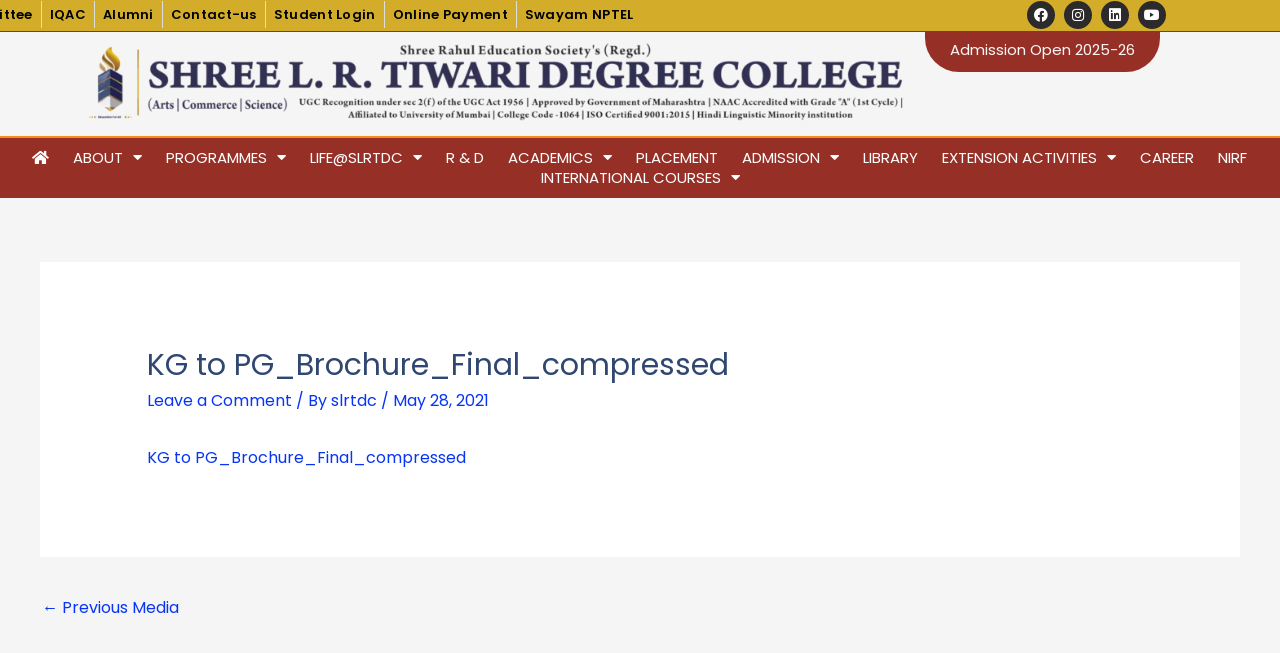

--- FILE ---
content_type: text/html; charset=UTF-8
request_url: https://slrtdc.in/kg-to-pg_brochure_final_compressed/
body_size: 40984
content:
<!DOCTYPE html><html dir="ltr" lang="en-US" prefix="og: https://ogp.me/ns#"><head><meta charset="UTF-8"><meta name="viewport" content="width=device-width, initial-scale=1"><link rel="profile" href="https://gmpg.org/xfn/11"><title>KG to PG_Brochure_Final_compressed | SLRTDC</title><link rel="preconnect" href="https://fonts.gstatic.com/" crossorigin/><link rel="preconnect" href="https://fonts.googleapis.com"/><style type="text/css">@font-face {
 font-family: 'Poppins';
 font-style: normal;
 font-weight: 400;
 font-display: swap;
 src: url(https://fonts.gstatic.com/s/poppins/v24/pxiEyp8kv8JHgFVrJJfedw.ttf) format('truetype');
} </style><link rel="stylesheet" id="siteground-optimizer-combined-css-a39243b12e869dc38d85ebe08a872ac2" href="https://slrtdc.in/wp-content/uploads/siteground-optimizer-assets/siteground-optimizer-combined-css-a39243b12e869dc38d85ebe08a872ac2.css" media="all" /> <style>img:is([sizes="auto" i], [sizes^="auto," i]) { contain-intrinsic-size: 3000px 1500px }</style> <!-- All in One SEO 4.8.9 - aioseo.com --><meta name="robots" content="max-image-preview:large" /><meta name="author" content="slrtdc"/><link rel="canonical" href="https://slrtdc.in/kg-to-pg_brochure_final_compressed/" /><meta name="generator" content="All in One SEO (AIOSEO) 4.8.9" /><meta property="og:locale" content="en_US" /><meta property="og:site_name" content="SLRTDC | Commerce, Science, Arts (B.Sc.Data Science, B.Sc.Hospitality Studies , B.Sc. Aviation)" /><meta property="og:type" content="article" /><meta property="og:title" content="KG to PG_Brochure_Final_compressed | SLRTDC" /><meta property="og:url" content="https://slrtdc.in/kg-to-pg_brochure_final_compressed/" /><meta property="og:image" content="https://slrtdc.in/wp-content/uploads/2021/04/image-8.jpg" /><meta property="og:image:secure_url" content="https://slrtdc.in/wp-content/uploads/2021/04/image-8.jpg" /><meta property="article:published_time" content="2021-05-28T06:46:55+00:00" /><meta property="article:modified_time" content="2021-05-28T06:46:55+00:00" /><meta name="twitter:card" content="summary" /><meta name="twitter:title" content="KG to PG_Brochure_Final_compressed | SLRTDC" /><meta name="twitter:image" content="https://slrtdc.in/wp-content/uploads/2021/04/image-8.jpg" /> <script type="application/ld+json" class="aioseo-schema"> {"@context":"https:\/\/schema.org","@graph":[{"@type":"BreadcrumbList","@id":"https:\/\/slrtdc.in\/kg-to-pg_brochure_final_compressed\/#breadcrumblist","itemListElement":[{"@type":"ListItem","@id":"https:\/\/slrtdc.in#listItem","position":1,"name":"Home","item":"https:\/\/slrtdc.in","nextItem":{"@type":"ListItem","@id":"https:\/\/slrtdc.in\/kg-to-pg_brochure_final_compressed\/#listItem","name":"KG to PG_Brochure_Final_compressed"}},{"@type":"ListItem","@id":"https:\/\/slrtdc.in\/kg-to-pg_brochure_final_compressed\/#listItem","position":2,"name":"KG to PG_Brochure_Final_compressed","previousItem":{"@type":"ListItem","@id":"https:\/\/slrtdc.in#listItem","name":"Home"}}]},{"@type":"ItemPage","@id":"https:\/\/slrtdc.in\/kg-to-pg_brochure_final_compressed\/#itempage","url":"https:\/\/slrtdc.in\/kg-to-pg_brochure_final_compressed\/","name":"KG to PG_Brochure_Final_compressed | SLRTDC","inLanguage":"en-US","isPartOf":{"@id":"https:\/\/slrtdc.in\/#website"},"breadcrumb":{"@id":"https:\/\/slrtdc.in\/kg-to-pg_brochure_final_compressed\/#breadcrumblist"},"author":{"@id":"https:\/\/slrtdc.in\/author\/slrtdc\/#author"},"creator":{"@id":"https:\/\/slrtdc.in\/author\/slrtdc\/#author"},"datePublished":"2021-05-28T06:46:55+00:00","dateModified":"2021-05-28T06:46:55+00:00"},{"@type":"Organization","@id":"https:\/\/slrtdc.in\/#organization","name":"SLRTDC","description":"Commerce, Science, Arts (B.Sc.Data Science, B.Sc.Hospitality Studies , B.Sc. Aviation)","url":"https:\/\/slrtdc.in\/","sameAs":["https:\/\/www.facebook.com\/slrtdc\/","https:\/\/x.com\/","https:\/\/www.instagram.com\/slrtdc\/","https:\/\/pinterest.com\/","https:\/\/youtube.com\/","https:\/\/www.linkedin.com\/company\/slrtdc","https:\/\/tumblr.com\/","https:\/\/yelp.com\/biz\/","https:\/\/soundcloud.com\/","https:\/\/en.wikipedia.org\/wiki\/","https:\/\/myspace.com\/"]},{"@type":"Person","@id":"https:\/\/slrtdc.in\/author\/slrtdc\/#author","url":"https:\/\/slrtdc.in\/author\/slrtdc\/","name":"slrtdc","image":{"@type":"ImageObject","@id":"https:\/\/slrtdc.in\/kg-to-pg_brochure_final_compressed\/#authorImage","url":"https:\/\/secure.gravatar.com\/avatar\/a32be222840be5838e9eed4d291e0e34dde1dd4e289997c75e15e96f6c5ca6e0?s=96&d=mm&r=g","width":96,"height":96,"caption":"slrtdc"}},{"@type":"WebSite","@id":"https:\/\/slrtdc.in\/#website","url":"https:\/\/slrtdc.in\/","name":"SLRTDC","description":"Commerce, Science, Arts (B.Sc.Data Science, B.Sc.Hospitality Studies , B.Sc. Aviation)","inLanguage":"en-US","publisher":{"@id":"https:\/\/slrtdc.in\/#organization"}}]} </script> <!-- All in One SEO --><link rel='dns-prefetch' href='//fonts.googleapis.com' /><link rel="alternate" type="application/rss+xml" title="SLRTDC &raquo; Feed" href="https://slrtdc.in/feed/" /><link rel="alternate" type="application/rss+xml" title="SLRTDC &raquo; Comments Feed" href="https://slrtdc.in/comments/feed/" /><link rel="alternate" type="application/rss+xml" title="SLRTDC &raquo; KG to PG_Brochure_Final_compressed Comments Feed" href="https://slrtdc.in/feed/?attachment_id=4642" /> <script> window._wpemojiSettings = {"baseUrl":"https:\/\/s.w.org\/images\/core\/emoji\/16.0.1\/72x72\/","ext":".png","svgUrl":"https:\/\/s.w.org\/images\/core\/emoji\/16.0.1\/svg\/","svgExt":".svg","source":{"concatemoji":"https:\/\/slrtdc.in\/wp-includes\/js\/wp-emoji-release.min.js?ver=6.8.3"}};
/*! This file is auto-generated */
!function(s,n){var o,i,e;function c(e){try{var t={supportTests:e,timestamp:(new Date).valueOf()};sessionStorage.setItem(o,JSON.stringify(t))}catch(e){}}function p(e,t,n){e.clearRect(0,0,e.canvas.width,e.canvas.height),e.fillText(t,0,0);var t=new Uint32Array(e.getImageData(0,0,e.canvas.width,e.canvas.height).data),a=(e.clearRect(0,0,e.canvas.width,e.canvas.height),e.fillText(n,0,0),new Uint32Array(e.getImageData(0,0,e.canvas.width,e.canvas.height).data));return t.every(function(e,t){return e===a[t]})}function u(e,t){e.clearRect(0,0,e.canvas.width,e.canvas.height),e.fillText(t,0,0);for(var n=e.getImageData(16,16,1,1),a=0;a<n.data.length;a++)if(0!==n.data[a])return!1;return!0}function f(e,t,n,a){switch(t){case"flag":return n(e,"\ud83c\udff3\ufe0f\u200d\u26a7\ufe0f","\ud83c\udff3\ufe0f\u200b\u26a7\ufe0f")?!1:!n(e,"\ud83c\udde8\ud83c\uddf6","\ud83c\udde8\u200b\ud83c\uddf6")&&!n(e,"\ud83c\udff4\udb40\udc67\udb40\udc62\udb40\udc65\udb40\udc6e\udb40\udc67\udb40\udc7f","\ud83c\udff4\u200b\udb40\udc67\u200b\udb40\udc62\u200b\udb40\udc65\u200b\udb40\udc6e\u200b\udb40\udc67\u200b\udb40\udc7f");case"emoji":return!a(e,"\ud83e\udedf")}return!1}function g(e,t,n,a){var r="undefined"!=typeof WorkerGlobalScope&&self instanceof WorkerGlobalScope?new OffscreenCanvas(300,150):s.createElement("canvas"),o=r.getContext("2d",{willReadFrequently:!0}),i=(o.textBaseline="top",o.font="600 32px Arial",{});return e.forEach(function(e){i[e]=t(o,e,n,a)}),i}function t(e){var t=s.createElement("script");t.src=e,t.defer=!0,s.head.appendChild(t)}"undefined"!=typeof Promise&&(o="wpEmojiSettingsSupports",i=["flag","emoji"],n.supports={everything:!0,everythingExceptFlag:!0},e=new Promise(function(e){s.addEventListener("DOMContentLoaded",e,{once:!0})}),new Promise(function(t){var n=function(){try{var e=JSON.parse(sessionStorage.getItem(o));if("object"==typeof e&&"number"==typeof e.timestamp&&(new Date).valueOf()<e.timestamp+604800&&"object"==typeof e.supportTests)return e.supportTests}catch(e){}return null}();if(!n){if("undefined"!=typeof Worker&&"undefined"!=typeof OffscreenCanvas&&"undefined"!=typeof URL&&URL.createObjectURL&&"undefined"!=typeof Blob)try{var e="postMessage("+g.toString()+"("+[JSON.stringify(i),f.toString(),p.toString(),u.toString()].join(",")+"));",a=new Blob([e],{type:"text/javascript"}),r=new Worker(URL.createObjectURL(a),{name:"wpTestEmojiSupports"});return void(r.onmessage=function(e){c(n=e.data),r.terminate(),t(n)})}catch(e){}c(n=g(i,f,p,u))}t(n)}).then(function(e){for(var t in e)n.supports[t]=e[t],n.supports.everything=n.supports.everything&&n.supports[t],"flag"!==t&&(n.supports.everythingExceptFlag=n.supports.everythingExceptFlag&&n.supports[t]);n.supports.everythingExceptFlag=n.supports.everythingExceptFlag&&!n.supports.flag,n.DOMReady=!1,n.readyCallback=function(){n.DOMReady=!0}}).then(function(){return e}).then(function(){var e;n.supports.everything||(n.readyCallback(),(e=n.source||{}).concatemoji?t(e.concatemoji):e.wpemoji&&e.twemoji&&(t(e.twemoji),t(e.wpemoji)))}))}((window,document),window._wpemojiSettings);
</script> <style id='astra-theme-css-inline-css'> .ast-no-sidebar .entry-content .alignfull {margin-left: calc( -50vw + 50%);margin-right: calc( -50vw + 50%);max-width: 100vw;width: 100vw;}.ast-no-sidebar .entry-content .alignwide {margin-left: calc(-41vw + 50%);margin-right: calc(-41vw + 50%);max-width: unset;width: unset;}.ast-no-sidebar .entry-content .alignfull .alignfull,.ast-no-sidebar .entry-content .alignfull .alignwide,.ast-no-sidebar .entry-content .alignwide .alignfull,.ast-no-sidebar .entry-content .alignwide .alignwide,.ast-no-sidebar .entry-content .wp-block-column .alignfull,.ast-no-sidebar .entry-content .wp-block-column .alignwide{width: 100%;margin-left: auto;margin-right: auto;}.wp-block-gallery,.blocks-gallery-grid {margin: 0;}.wp-block-separator {max-width: 100px;}.wp-block-separator.is-style-wide,.wp-block-separator.is-style-dots {max-width: none;}.entry-content .has-2-columns .wp-block-column:first-child {padding-right: 10px;}.entry-content .has-2-columns .wp-block-column:last-child {padding-left: 10px;}@media (max-width: 782px) {.entry-content .wp-block-columns .wp-block-column {flex-basis: 100%;}.entry-content .has-2-columns .wp-block-column:first-child {padding-right: 0;}.entry-content .has-2-columns .wp-block-column:last-child {padding-left: 0;}}body .entry-content .wp-block-latest-posts {margin-left: 0;}body .entry-content .wp-block-latest-posts li {list-style: none;}.ast-no-sidebar .ast-container .entry-content .wp-block-latest-posts {margin-left: 0;}.ast-header-break-point .entry-content .alignwide {margin-left: auto;margin-right: auto;}.entry-content .blocks-gallery-item img {margin-bottom: auto;}.wp-block-pullquote {border-top: 4px solid #555d66;border-bottom: 4px solid #555d66;color: #40464d;}:root{--ast-post-nav-space:0;--ast-container-default-xlg-padding:6.67em;--ast-container-default-lg-padding:5.67em;--ast-container-default-slg-padding:4.34em;--ast-container-default-md-padding:3.34em;--ast-container-default-sm-padding:6.67em;--ast-container-default-xs-padding:2.4em;--ast-container-default-xxs-padding:1.4em;--ast-code-block-background:#EEEEEE;--ast-comment-inputs-background:#FAFAFA;--ast-normal-container-width:1200px;--ast-narrow-container-width:750px;--ast-blog-title-font-weight:normal;--ast-blog-meta-weight:inherit;--ast-global-color-primary:var(--ast-global-color-5);--ast-global-color-secondary:var(--ast-global-color-4);--ast-global-color-alternate-background:var(--ast-global-color-7);--ast-global-color-subtle-background:var(--ast-global-color-6);--ast-bg-style-guide:#F8FAFC;--ast-shadow-style-guide:0px 0px 4px 0 #00000057;--ast-global-dark-bg-style:#fff;--ast-global-dark-lfs:#fbfbfb;--ast-widget-bg-color:#fafafa;--ast-wc-container-head-bg-color:#fbfbfb;--ast-title-layout-bg:#eeeeee;--ast-search-border-color:#e7e7e7;--ast-lifter-hover-bg:#e6e6e6;--ast-gallery-block-color:#000;--srfm-color-input-label:var(--ast-global-color-2);}html{font-size:100%;}a,.page-title{color:#0734f5;}a:hover,a:focus{color:#fac504;}body,button,input,select,textarea,.ast-button,.ast-custom-button{font-family:'Poppins',sans-serif;font-weight:400;font-size:16px;font-size:1rem;line-height:var(--ast-body-line-height,1.7em);}blockquote{color:#000000;}h1,.entry-content h1,.entry-content h1 a,h2,.entry-content h2,.entry-content h2 a,h3,.entry-content h3,.entry-content h3 a,h4,.entry-content h4,.entry-content h4 a,h5,.entry-content h5,.entry-content h5 a,h6,.entry-content h6,.entry-content h6 a,.site-title,.site-title a{font-family:'Poppins',sans-serif;font-weight:400;}.ast-site-identity .site-title a{color:var(--ast-global-color-2);}.site-title{font-size:35px;font-size:2.1875rem;display:none;}.site-header .site-description{font-size:15px;font-size:0.9375rem;display:none;}.entry-title{font-size:30px;font-size:1.875rem;}.archive .ast-article-post .ast-article-inner,.blog .ast-article-post .ast-article-inner,.archive .ast-article-post .ast-article-inner:hover,.blog .ast-article-post .ast-article-inner:hover{overflow:hidden;}h1,.entry-content h1,.entry-content h1 a{font-size:40px;font-size:2.5rem;font-weight:400;font-family:'Poppins',sans-serif;line-height:1.4em;}h2,.entry-content h2,.entry-content h2 a{font-size:35px;font-size:2.1875rem;font-weight:400;font-family:'Poppins',sans-serif;line-height:1.3em;}h3,.entry-content h3,.entry-content h3 a{font-size:25px;font-size:1.5625rem;font-weight:400;font-family:'Poppins',sans-serif;line-height:1.3em;}h4,.entry-content h4,.entry-content h4 a{font-size:22px;font-size:1.375rem;line-height:1.2em;font-family:'Poppins',sans-serif;}h5,.entry-content h5,.entry-content h5 a{font-size:20px;font-size:1.25rem;line-height:1.2em;font-family:'Poppins',sans-serif;}h6,.entry-content h6,.entry-content h6 a{font-size:17px;font-size:1.0625rem;line-height:1.25em;font-family:'Poppins',sans-serif;}::selection{background-color:#963027;color:#ffffff;}body,h1,.entry-title a,.entry-content h1,.entry-content h1 a,h2,.entry-content h2,.entry-content h2 a,h3,.entry-content h3,.entry-content h3 a,h4,.entry-content h4,.entry-content h4 a,h5,.entry-content h5,.entry-content h5 a,h6,.entry-content h6,.entry-content h6 a{color:#1e1f20;}.tagcloud a:hover,.tagcloud a:focus,.tagcloud a.current-item{color:#ffffff;border-color:#0734f5;background-color:#0734f5;}input:focus,input[type="text"]:focus,input[type="email"]:focus,input[type="url"]:focus,input[type="password"]:focus,input[type="reset"]:focus,input[type="search"]:focus,textarea:focus{border-color:#0734f5;}input[type="radio"]:checked,input[type=reset],input[type="checkbox"]:checked,input[type="checkbox"]:hover:checked,input[type="checkbox"]:focus:checked,input[type=range]::-webkit-slider-thumb{border-color:#0734f5;background-color:#0734f5;box-shadow:none;}.site-footer a:hover + .post-count,.site-footer a:focus + .post-count{background:#0734f5;border-color:#0734f5;}.single .nav-links .nav-previous,.single .nav-links .nav-next{color:#0734f5;}.entry-meta,.entry-meta *{line-height:1.45;color:#0734f5;}.entry-meta a:not(.ast-button):hover,.entry-meta a:not(.ast-button):hover *,.entry-meta a:not(.ast-button):focus,.entry-meta a:not(.ast-button):focus *,.page-links > .page-link,.page-links .page-link:hover,.post-navigation a:hover{color:#fac504;}#cat option,.secondary .calendar_wrap thead a,.secondary .calendar_wrap thead a:visited{color:#0734f5;}.secondary .calendar_wrap #today,.ast-progress-val span{background:#0734f5;}.secondary a:hover + .post-count,.secondary a:focus + .post-count{background:#0734f5;border-color:#0734f5;}.calendar_wrap #today > a{color:#ffffff;}.page-links .page-link,.single .post-navigation a{color:#0734f5;}.ast-search-menu-icon .search-form button.search-submit{padding:0 4px;}.ast-search-menu-icon form.search-form{padding-right:0;}.ast-header-search .ast-search-menu-icon.ast-dropdown-active .search-form,.ast-header-search .ast-search-menu-icon.ast-dropdown-active .search-field:focus{transition:all 0.2s;}.search-form input.search-field:focus{outline:none;}.widget-title,.widget .wp-block-heading{font-size:22px;font-size:1.375rem;color:#1e1f20;}.ast-search-menu-icon.slide-search a:focus-visible:focus-visible,.astra-search-icon:focus-visible,#close:focus-visible,a:focus-visible,.ast-menu-toggle:focus-visible,.site .skip-link:focus-visible,.wp-block-loginout input:focus-visible,.wp-block-search.wp-block-search__button-inside .wp-block-search__inside-wrapper,.ast-header-navigation-arrow:focus-visible,.woocommerce .wc-proceed-to-checkout > .checkout-button:focus-visible,.woocommerce .woocommerce-MyAccount-navigation ul li a:focus-visible,.ast-orders-table__row .ast-orders-table__cell:focus-visible,.woocommerce .woocommerce-order-details .order-again > .button:focus-visible,.woocommerce .woocommerce-message a.button.wc-forward:focus-visible,.woocommerce #minus_qty:focus-visible,.woocommerce #plus_qty:focus-visible,a#ast-apply-coupon:focus-visible,.woocommerce .woocommerce-info a:focus-visible,.woocommerce .astra-shop-summary-wrap a:focus-visible,.woocommerce a.wc-forward:focus-visible,#ast-apply-coupon:focus-visible,.woocommerce-js .woocommerce-mini-cart-item a.remove:focus-visible,#close:focus-visible,.button.search-submit:focus-visible,#search_submit:focus,.normal-search:focus-visible,.ast-header-account-wrap:focus-visible,.woocommerce .ast-on-card-button.ast-quick-view-trigger:focus{outline-style:dotted;outline-color:inherit;outline-width:thin;}input:focus,input[type="text"]:focus,input[type="email"]:focus,input[type="url"]:focus,input[type="password"]:focus,input[type="reset"]:focus,input[type="search"]:focus,input[type="number"]:focus,textarea:focus,.wp-block-search__input:focus,[data-section="section-header-mobile-trigger"] .ast-button-wrap .ast-mobile-menu-trigger-minimal:focus,.ast-mobile-popup-drawer.active .menu-toggle-close:focus,.woocommerce-ordering select.orderby:focus,#ast-scroll-top:focus,#coupon_code:focus,.woocommerce-page #comment:focus,.woocommerce #reviews #respond input#submit:focus,.woocommerce a.add_to_cart_button:focus,.woocommerce .button.single_add_to_cart_button:focus,.woocommerce .woocommerce-cart-form button:focus,.woocommerce .woocommerce-cart-form__cart-item .quantity .qty:focus,.woocommerce .woocommerce-billing-fields .woocommerce-billing-fields__field-wrapper .woocommerce-input-wrapper > .input-text:focus,.woocommerce #order_comments:focus,.woocommerce #place_order:focus,.woocommerce .woocommerce-address-fields .woocommerce-address-fields__field-wrapper .woocommerce-input-wrapper > .input-text:focus,.woocommerce .woocommerce-MyAccount-content form button:focus,.woocommerce .woocommerce-MyAccount-content .woocommerce-EditAccountForm .woocommerce-form-row .woocommerce-Input.input-text:focus,.woocommerce .ast-woocommerce-container .woocommerce-pagination ul.page-numbers li a:focus,body #content .woocommerce form .form-row .select2-container--default .select2-selection--single:focus,#ast-coupon-code:focus,.woocommerce.woocommerce-js .quantity input[type=number]:focus,.woocommerce-js .woocommerce-mini-cart-item .quantity input[type=number]:focus,.woocommerce p#ast-coupon-trigger:focus{border-style:dotted;border-color:inherit;border-width:thin;}input{outline:none;}.main-header-menu .menu-link,.ast-header-custom-item a{color:#1e1f20;}.main-header-menu .menu-item:hover > .menu-link,.main-header-menu .menu-item:hover > .ast-menu-toggle,.main-header-menu .ast-masthead-custom-menu-items a:hover,.main-header-menu .menu-item.focus > .menu-link,.main-header-menu .menu-item.focus > .ast-menu-toggle,.main-header-menu .current-menu-item > .menu-link,.main-header-menu .current-menu-ancestor > .menu-link,.main-header-menu .current-menu-item > .ast-menu-toggle,.main-header-menu .current-menu-ancestor > .ast-menu-toggle{color:#0734f5;}.header-main-layout-3 .ast-main-header-bar-alignment{margin-right:auto;}.header-main-layout-2 .site-header-section-left .ast-site-identity{text-align:left;}body .ast-oembed-container *{position:absolute;top:0;width:100%;height:100%;left:0;}body .wp-block-embed-pocket-casts .ast-oembed-container *{position:unset;}.ast-header-break-point .ast-mobile-menu-buttons-minimal.menu-toggle{background:transparent;color:#ffb607;}.ast-header-break-point .ast-mobile-menu-buttons-outline.menu-toggle{background:transparent;border:1px solid #ffb607;color:#ffb607;}.ast-header-break-point .ast-mobile-menu-buttons-fill.menu-toggle{background:#ffb607;color:#160c0c;}.ast-single-post-featured-section + article {margin-top: 2em;}.site-content .ast-single-post-featured-section img {width: 100%;overflow: hidden;object-fit: cover;}.ast-separate-container .site-content .ast-single-post-featured-section + article {margin-top: -80px;z-index: 9;position: relative;border-radius: 4px;}@media (min-width: 769px) {.ast-no-sidebar .site-content .ast-article-image-container--wide {margin-left: -120px;margin-right: -120px;max-width: unset;width: unset;}.ast-left-sidebar .site-content .ast-article-image-container--wide,.ast-right-sidebar .site-content .ast-article-image-container--wide {margin-left: -10px;margin-right: -10px;}.site-content .ast-article-image-container--full {margin-left: calc( -50vw + 50%);margin-right: calc( -50vw + 50%);max-width: 100vw;width: 100vw;}.ast-left-sidebar .site-content .ast-article-image-container--full,.ast-right-sidebar .site-content .ast-article-image-container--full {margin-left: -10px;margin-right: -10px;max-width: inherit;width: auto;}}.site > .ast-single-related-posts-container {margin-top: 0;}@media (min-width: 769px) {.ast-desktop .ast-container--narrow {max-width: var(--ast-narrow-container-width);margin: 0 auto;}}.ast-small-footer > .ast-footer-overlay{background-color:#283d62;;}.footer-adv .footer-adv-overlay{border-top-style:solid;}@media( max-width: 420px ) {.single .nav-links .nav-previous,.single .nav-links .nav-next {width: 100%;text-align: center;}}.wp-block-buttons.aligncenter{justify-content:center;}@media (max-width:782px){.entry-content .wp-block-columns .wp-block-column{margin-left:0px;}}.wp-block-image.aligncenter{margin-left:auto;margin-right:auto;}.wp-block-table.aligncenter{margin-left:auto;margin-right:auto;}.wp-block-buttons .wp-block-button.is-style-outline .wp-block-button__link.wp-element-button,.ast-outline-button,.wp-block-uagb-buttons-child .uagb-buttons-repeater.ast-outline-button{border-color:#ffb607;border-top-width:2px;border-right-width:2px;border-bottom-width:2px;border-left-width:2px;font-family:inherit;font-weight:inherit;font-size:15px;font-size:0.9375rem;line-height:1em;border-top-left-radius:5px;border-top-right-radius:5px;border-bottom-right-radius:5px;border-bottom-left-radius:5px;}.wp-block-button.is-style-outline .wp-block-button__link:hover,.wp-block-buttons .wp-block-button.is-style-outline .wp-block-button__link:focus,.wp-block-buttons .wp-block-button.is-style-outline > .wp-block-button__link:not(.has-text-color):hover,.wp-block-buttons .wp-block-button.wp-block-button__link.is-style-outline:not(.has-text-color):hover,.ast-outline-button:hover,.ast-outline-button:focus,.wp-block-uagb-buttons-child .uagb-buttons-repeater.ast-outline-button:hover,.wp-block-uagb-buttons-child .uagb-buttons-repeater.ast-outline-button:focus{background-color:#3a3a3a;}.wp-block-button .wp-block-button__link.wp-element-button.is-style-outline:not(.has-background),.wp-block-button.is-style-outline>.wp-block-button__link.wp-element-button:not(.has-background),.ast-outline-button{background-color:#ffb607;}.entry-content[data-ast-blocks-layout] > figure{margin-bottom:1em;}.elementor-widget-container .elementor-loop-container .e-loop-item[data-elementor-type="loop-item"]{width:100%;}@media (max-width:768px){.ast-separate-container #primary,.ast-separate-container #secondary{padding:1.5em 0;}#primary,#secondary{padding:1.5em 0;margin:0;}.ast-left-sidebar #content > .ast-container{display:flex;flex-direction:column-reverse;width:100%;}.ast-separate-container .ast-article-post,.ast-separate-container .ast-article-single{padding:1.5em 2.14em;}.ast-author-box img.avatar{margin:20px 0 0 0;}}@media (min-width:769px){.ast-separate-container.ast-right-sidebar #primary,.ast-separate-container.ast-left-sidebar #primary{border:0;}.search-no-results.ast-separate-container #primary{margin-bottom:4em;}}.elementor-widget-button .elementor-button{border-style:solid;text-decoration:none;border-top-width:0;border-right-width:0;border-left-width:0;border-bottom-width:0;}body .elementor-button.elementor-size-sm,body .elementor-button.elementor-size-xs,body .elementor-button.elementor-size-md,body .elementor-button.elementor-size-lg,body .elementor-button.elementor-size-xl,body .elementor-button{border-top-left-radius:5px;border-top-right-radius:5px;border-bottom-right-radius:5px;border-bottom-left-radius:5px;padding-top:18px;padding-right:35px;padding-bottom:18px;padding-left:35px;}.elementor-widget-button .elementor-button{border-color:#ffb607;background-color:#ffb607;}.elementor-widget-button .elementor-button:hover,.elementor-widget-button .elementor-button:focus{color:#ffffff;background-color:#3a3a3a;border-color:#3a3a3a;}.wp-block-button .wp-block-button__link ,.elementor-widget-button .elementor-button,.elementor-widget-button .elementor-button:visited{color:#160c0c;}.elementor-widget-button .elementor-button{font-size:15px;font-size:0.9375rem;line-height:1em;}body .elementor-button.elementor-size-sm,body .elementor-button.elementor-size-xs,body .elementor-button.elementor-size-md,body .elementor-button.elementor-size-lg,body .elementor-button.elementor-size-xl,body .elementor-button{font-size:15px;font-size:0.9375rem;}.wp-block-button .wp-block-button__link:hover,.wp-block-button .wp-block-button__link:focus{color:#ffffff;background-color:#3a3a3a;border-color:#3a3a3a;}.elementor-widget-heading h1.elementor-heading-title{line-height:1.4em;}.elementor-widget-heading h2.elementor-heading-title{line-height:1.3em;}.elementor-widget-heading h3.elementor-heading-title{line-height:1.3em;}.elementor-widget-heading h4.elementor-heading-title{line-height:1.2em;}.elementor-widget-heading h5.elementor-heading-title{line-height:1.2em;}.elementor-widget-heading h6.elementor-heading-title{line-height:1.25em;}.wp-block-button .wp-block-button__link{border-top-width:0;border-right-width:0;border-left-width:0;border-bottom-width:0;border-color:#ffb607;background-color:#ffb607;color:#160c0c;font-family:inherit;font-weight:inherit;line-height:1em;font-size:15px;font-size:0.9375rem;border-top-left-radius:5px;border-top-right-radius:5px;border-bottom-right-radius:5px;border-bottom-left-radius:5px;padding-top:18px;padding-right:35px;padding-bottom:18px;padding-left:35px;}.menu-toggle,button,.ast-button,.ast-custom-button,.button,input#submit,input[type="button"],input[type="submit"],input[type="reset"]{border-style:solid;border-top-width:0;border-right-width:0;border-left-width:0;border-bottom-width:0;color:#160c0c;border-color:#ffb607;background-color:#ffb607;padding-top:18px;padding-right:35px;padding-bottom:18px;padding-left:35px;font-family:inherit;font-weight:inherit;font-size:15px;font-size:0.9375rem;line-height:1em;border-top-left-radius:5px;border-top-right-radius:5px;border-bottom-right-radius:5px;border-bottom-left-radius:5px;}button:focus,.menu-toggle:hover,button:hover,.ast-button:hover,.ast-custom-button:hover .button:hover,.ast-custom-button:hover ,input[type=reset]:hover,input[type=reset]:focus,input#submit:hover,input#submit:focus,input[type="button"]:hover,input[type="button"]:focus,input[type="submit"]:hover,input[type="submit"]:focus{color:#ffffff;background-color:#3a3a3a;border-color:#3a3a3a;}@media (max-width:768px){.ast-mobile-header-stack .main-header-bar .ast-search-menu-icon{display:inline-block;}.ast-header-break-point.ast-header-custom-item-outside .ast-mobile-header-stack .main-header-bar .ast-search-icon{margin:0;}.ast-comment-avatar-wrap img{max-width:2.5em;}.ast-comment-meta{padding:0 1.8888em 1.3333em;}.ast-separate-container .ast-comment-list li.depth-1{padding:1.5em 2.14em;}.ast-separate-container .comment-respond{padding:2em 2.14em;}}@media (min-width:544px){.ast-container{max-width:100%;}}@media (max-width:544px){.ast-separate-container .ast-article-post,.ast-separate-container .ast-article-single,.ast-separate-container .comments-title,.ast-separate-container .ast-archive-description{padding:1.5em 1em;}.ast-separate-container #content .ast-container{padding-left:0.54em;padding-right:0.54em;}.ast-separate-container .ast-comment-list .bypostauthor{padding:.5em;}.ast-search-menu-icon.ast-dropdown-active .search-field{width:170px;}.site-branding img,.site-header .site-logo-img .custom-logo-link img{max-width:100%;}} #ast-mobile-header .ast-site-header-cart-li a{pointer-events:none;}.ast-no-sidebar.ast-separate-container .entry-content .alignfull {margin-left: -6.67em;margin-right: -6.67em;width: auto;}@media (max-width: 1200px) {.ast-no-sidebar.ast-separate-container .entry-content .alignfull {margin-left: -2.4em;margin-right: -2.4em;}}@media (max-width: 768px) {.ast-no-sidebar.ast-separate-container .entry-content .alignfull {margin-left: -2.14em;margin-right: -2.14em;}}@media (max-width: 544px) {.ast-no-sidebar.ast-separate-container .entry-content .alignfull {margin-left: -1em;margin-right: -1em;}}.ast-no-sidebar.ast-separate-container .entry-content .alignwide {margin-left: -20px;margin-right: -20px;}.ast-no-sidebar.ast-separate-container .entry-content .wp-block-column .alignfull,.ast-no-sidebar.ast-separate-container .entry-content .wp-block-column .alignwide {margin-left: auto;margin-right: auto;width: 100%;}@media (max-width:768px){.site-title{display:none;}.site-header .site-description{display:none;}h1,.entry-content h1,.entry-content h1 a{font-size:40px;}h2,.entry-content h2,.entry-content h2 a{font-size:25px;}h3,.entry-content h3,.entry-content h3 a{font-size:20px;}}@media (max-width:544px){.site-title{display:none;}.site-header .site-description{display:none;}h1,.entry-content h1,.entry-content h1 a{font-size:22px;}h2,.entry-content h2,.entry-content h2 a{font-size:25px;}h3,.entry-content h3,.entry-content h3 a{font-size:20px;}}@media (max-width:768px){html{font-size:91.2%;}}@media (max-width:544px){html{font-size:91.2%;}}@media (min-width:769px){.ast-container{max-width:1240px;}}@font-face {font-family: "Astra";src: url(https://slrtdc.in/wp-content/themes/astra/assets/fonts/astra.woff) format("woff"),url(https://slrtdc.in/wp-content/themes/astra/assets/fonts/astra.ttf) format("truetype"),url(https://slrtdc.in/wp-content/themes/astra/assets/fonts/astra.svg#astra) format("svg");font-weight: normal;font-style: normal;font-display: fallback;}@media (max-width:921px) {.main-header-bar .main-header-bar-navigation{display:none;}}.ast-desktop .main-header-menu.submenu-with-border .sub-menu,.ast-desktop .main-header-menu.submenu-with-border .astra-full-megamenu-wrapper{border-color:#eaeaea;}.ast-desktop .main-header-menu.submenu-with-border .sub-menu{border-top-width:1px;border-right-width:1px;border-left-width:1px;border-bottom-width:1px;border-style:solid;}.ast-desktop .main-header-menu.submenu-with-border .sub-menu .sub-menu{top:-1px;}.ast-desktop .main-header-menu.submenu-with-border .sub-menu .menu-link,.ast-desktop .main-header-menu.submenu-with-border .children .menu-link{border-bottom-width:1px;border-style:solid;border-color:#eaeaea;}@media (min-width:769px){.main-header-menu .sub-menu .menu-item.ast-left-align-sub-menu:hover > .sub-menu,.main-header-menu .sub-menu .menu-item.ast-left-align-sub-menu.focus > .sub-menu{margin-left:-2px;}}.ast-small-footer{border-top-style:solid;border-top-width:0px;border-top-color:#fff;}.site .comments-area{padding-bottom:3em;}.ast-header-break-point .main-navigation ul .button-custom-menu-item .menu-link {padding: 0 20px;display: inline-block;width: 100%;border-bottom-width: 1px;border-style: solid;border-color: #eaeaea;}.button-custom-menu-item .ast-custom-button-link .ast-custom-button {font-size: inherit;font-family: inherit;font-weight: inherit;}.button-custom-menu-item .ast-custom-button-link .ast-custom-button:hover {transition: all 0.1s ease-in-out;}.ast-header-break-point.ast-header-custom-item-inside .main-header-bar .main-header-bar-navigation .ast-search-icon {display: none;}.ast-header-break-point.ast-header-custom-item-inside .main-header-bar .ast-search-menu-icon .search-form {padding: 0;display: block;overflow: hidden;}.ast-header-break-point .ast-header-custom-item .widget:last-child {margin-bottom: 1em;}.ast-header-custom-item .widget {margin: 0.5em;display: inline-block;vertical-align: middle;}.ast-header-custom-item .widget p {margin-bottom: 0;}.ast-header-custom-item .widget li {width: auto;}.ast-header-custom-item-inside .button-custom-menu-item .menu-link {display: none;}.ast-header-custom-item-inside.ast-header-break-point .button-custom-menu-item .ast-custom-button-link {display: none;}.ast-header-custom-item-inside.ast-header-break-point .button-custom-menu-item .menu-link {display: block;}.ast-header-break-point.ast-header-custom-item-outside .main-header-bar .ast-search-icon {margin-right: 1em;}.ast-header-break-point.ast-header-custom-item-inside .main-header-bar .ast-search-menu-icon .search-field,.ast-header-break-point.ast-header-custom-item-inside .main-header-bar .ast-search-menu-icon.ast-inline-search .search-field {width: 100%;padding-right: 5.5em;}.ast-header-break-point.ast-header-custom-item-inside .main-header-bar .ast-search-menu-icon .search-submit {display: block;position: absolute;height: 100%;top: 0;right: 0;padding: 0 1em;border-radius: 0;}.ast-header-break-point .ast-header-custom-item .ast-masthead-custom-menu-items {padding-left: 20px;padding-right: 20px;margin-bottom: 1em;margin-top: 1em;}.ast-header-custom-item-inside.ast-header-break-point .button-custom-menu-item {padding-left: 0;padding-right: 0;margin-top: 0;margin-bottom: 0;}.astra-icon-down_arrow::after {content: "\e900";font-family: Astra;}.astra-icon-close::after {content: "\e5cd";font-family: Astra;}.astra-icon-drag_handle::after {content: "\e25d";font-family: Astra;}.astra-icon-format_align_justify::after {content: "\e235";font-family: Astra;}.astra-icon-menu::after {content: "\e5d2";font-family: Astra;}.astra-icon-reorder::after {content: "\e8fe";font-family: Astra;}.astra-icon-search::after {content: "\e8b6";font-family: Astra;}.astra-icon-zoom_in::after {content: "\e56b";font-family: Astra;}.astra-icon-check-circle::after {content: "\e901";font-family: Astra;}.astra-icon-shopping-cart::after {content: "\f07a";font-family: Astra;}.astra-icon-shopping-bag::after {content: "\f290";font-family: Astra;}.astra-icon-shopping-basket::after {content: "\f291";font-family: Astra;}.astra-icon-circle-o::after {content: "\e903";font-family: Astra;}.astra-icon-certificate::after {content: "\e902";font-family: Astra;}blockquote {padding: 1.2em;}:root .has-ast-global-color-0-color{color:var(--ast-global-color-0);}:root .has-ast-global-color-0-background-color{background-color:var(--ast-global-color-0);}:root .wp-block-button .has-ast-global-color-0-color{color:var(--ast-global-color-0);}:root .wp-block-button .has-ast-global-color-0-background-color{background-color:var(--ast-global-color-0);}:root .has-ast-global-color-1-color{color:var(--ast-global-color-1);}:root .has-ast-global-color-1-background-color{background-color:var(--ast-global-color-1);}:root .wp-block-button .has-ast-global-color-1-color{color:var(--ast-global-color-1);}:root .wp-block-button .has-ast-global-color-1-background-color{background-color:var(--ast-global-color-1);}:root .has-ast-global-color-2-color{color:var(--ast-global-color-2);}:root .has-ast-global-color-2-background-color{background-color:var(--ast-global-color-2);}:root .wp-block-button .has-ast-global-color-2-color{color:var(--ast-global-color-2);}:root .wp-block-button .has-ast-global-color-2-background-color{background-color:var(--ast-global-color-2);}:root .has-ast-global-color-3-color{color:var(--ast-global-color-3);}:root .has-ast-global-color-3-background-color{background-color:var(--ast-global-color-3);}:root .wp-block-button .has-ast-global-color-3-color{color:var(--ast-global-color-3);}:root .wp-block-button .has-ast-global-color-3-background-color{background-color:var(--ast-global-color-3);}:root .has-ast-global-color-4-color{color:var(--ast-global-color-4);}:root .has-ast-global-color-4-background-color{background-color:var(--ast-global-color-4);}:root .wp-block-button .has-ast-global-color-4-color{color:var(--ast-global-color-4);}:root .wp-block-button .has-ast-global-color-4-background-color{background-color:var(--ast-global-color-4);}:root .has-ast-global-color-5-color{color:var(--ast-global-color-5);}:root .has-ast-global-color-5-background-color{background-color:var(--ast-global-color-5);}:root .wp-block-button .has-ast-global-color-5-color{color:var(--ast-global-color-5);}:root .wp-block-button .has-ast-global-color-5-background-color{background-color:var(--ast-global-color-5);}:root .has-ast-global-color-6-color{color:var(--ast-global-color-6);}:root .has-ast-global-color-6-background-color{background-color:var(--ast-global-color-6);}:root .wp-block-button .has-ast-global-color-6-color{color:var(--ast-global-color-6);}:root .wp-block-button .has-ast-global-color-6-background-color{background-color:var(--ast-global-color-6);}:root .has-ast-global-color-7-color{color:var(--ast-global-color-7);}:root .has-ast-global-color-7-background-color{background-color:var(--ast-global-color-7);}:root .wp-block-button .has-ast-global-color-7-color{color:var(--ast-global-color-7);}:root .wp-block-button .has-ast-global-color-7-background-color{background-color:var(--ast-global-color-7);}:root .has-ast-global-color-8-color{color:var(--ast-global-color-8);}:root .has-ast-global-color-8-background-color{background-color:var(--ast-global-color-8);}:root .wp-block-button .has-ast-global-color-8-color{color:var(--ast-global-color-8);}:root .wp-block-button .has-ast-global-color-8-background-color{background-color:var(--ast-global-color-8);}:root{--ast-global-color-0:#0170B9;--ast-global-color-1:#3a3a3a;--ast-global-color-2:#3a3a3a;--ast-global-color-3:#4B4F58;--ast-global-color-4:#F5F5F5;--ast-global-color-5:#FFFFFF;--ast-global-color-6:#E5E5E5;--ast-global-color-7:#424242;--ast-global-color-8:#000000;}:root {--ast-border-color : #dddddd;}.ast-breadcrumbs .trail-browse,.ast-breadcrumbs .trail-items,.ast-breadcrumbs .trail-items li{display:inline-block;margin:0;padding:0;border:none;background:inherit;text-indent:0;text-decoration:none;}.ast-breadcrumbs .trail-browse{font-size:inherit;font-style:inherit;font-weight:inherit;color:inherit;}.ast-breadcrumbs .trail-items{list-style:none;}.trail-items li::after{padding:0 0.3em;content:"\00bb";}.trail-items li:last-of-type::after{display:none;}h1,.entry-content h1,h2,.entry-content h2,h3,.entry-content h3,h4,.entry-content h4,h5,.entry-content h5,h6,.entry-content h6{color:#304771;}.elementor-posts-container [CLASS*="ast-width-"]{width:100%;}.elementor-template-full-width .ast-container{display:block;}.elementor-screen-only,.screen-reader-text,.screen-reader-text span,.ui-helper-hidden-accessible{top:0 !important;}@media (max-width:544px){.elementor-element .elementor-wc-products .woocommerce[class*="columns-"] ul.products li.product{width:auto;margin:0;}.elementor-element .woocommerce .woocommerce-result-count{float:none;}}.ast-header-break-point .main-header-bar{border-bottom-width:0px;}@media (min-width:769px){.main-header-bar{border-bottom-width:0px;}}.ast-flex{-webkit-align-content:center;-ms-flex-line-pack:center;align-content:center;-webkit-box-align:center;-webkit-align-items:center;-moz-box-align:center;-ms-flex-align:center;align-items:center;}.main-header-bar{padding:1em 0;}.ast-site-identity{padding:0;}.header-main-layout-1 .ast-flex.main-header-container, .header-main-layout-3 .ast-flex.main-header-container{-webkit-align-content:center;-ms-flex-line-pack:center;align-content:center;-webkit-box-align:center;-webkit-align-items:center;-moz-box-align:center;-ms-flex-align:center;align-items:center;}.header-main-layout-1 .ast-flex.main-header-container, .header-main-layout-3 .ast-flex.main-header-container{-webkit-align-content:center;-ms-flex-line-pack:center;align-content:center;-webkit-box-align:center;-webkit-align-items:center;-moz-box-align:center;-ms-flex-align:center;align-items:center;}.main-header-menu .sub-menu .menu-item.menu-item-has-children > .menu-link:after{position:absolute;right:1em;top:50%;transform:translate(0,-50%) rotate(270deg);}.ast-header-break-point .main-header-bar .main-header-bar-navigation .page_item_has_children > .ast-menu-toggle::before, .ast-header-break-point .main-header-bar .main-header-bar-navigation .menu-item-has-children > .ast-menu-toggle::before, .ast-mobile-popup-drawer .main-header-bar-navigation .menu-item-has-children>.ast-menu-toggle::before, .ast-header-break-point .ast-mobile-header-wrap .main-header-bar-navigation .menu-item-has-children > .ast-menu-toggle::before{font-weight:bold;content:"\e900";font-family:Astra;text-decoration:inherit;display:inline-block;}.ast-header-break-point .main-navigation ul.sub-menu .menu-item .menu-link:before{content:"\e900";font-family:Astra;font-size:.65em;text-decoration:inherit;display:inline-block;transform:translate(0, -2px) rotateZ(270deg);margin-right:5px;}.widget_search .search-form:after{font-family:Astra;font-size:1.2em;font-weight:normal;content:"\e8b6";position:absolute;top:50%;right:15px;transform:translate(0, -50%);}.astra-search-icon::before{content:"\e8b6";font-family:Astra;font-style:normal;font-weight:normal;text-decoration:inherit;text-align:center;-webkit-font-smoothing:antialiased;-moz-osx-font-smoothing:grayscale;z-index:3;}.main-header-bar .main-header-bar-navigation .page_item_has_children > a:after, .main-header-bar .main-header-bar-navigation .menu-item-has-children > a:after, .menu-item-has-children .ast-header-navigation-arrow:after{content:"\e900";display:inline-block;font-family:Astra;font-size:.6rem;font-weight:bold;text-rendering:auto;-webkit-font-smoothing:antialiased;-moz-osx-font-smoothing:grayscale;margin-left:10px;line-height:normal;}.menu-item-has-children .sub-menu .ast-header-navigation-arrow:after{margin-left:0;}.ast-mobile-popup-drawer .main-header-bar-navigation .ast-submenu-expanded>.ast-menu-toggle::before{transform:rotateX(180deg);}.ast-header-break-point .main-header-bar-navigation .menu-item-has-children > .menu-link:after{display:none;}@media (min-width:769px){.ast-builder-menu .main-navigation > ul > li:last-child a{margin-right:0;}}.ast-separate-container .ast-article-inner{background-color:transparent;background-image:none;}.ast-separate-container .ast-article-post{background-color:var(--ast-global-color-5);background-image:none;}@media (max-width:768px){.ast-separate-container .ast-article-post{background-color:var(--ast-global-color-5);background-image:none;}}@media (max-width:544px){.ast-separate-container .ast-article-post{background-color:var(--ast-global-color-5);background-image:none;}}.ast-separate-container .ast-article-single:not(.ast-related-post), .woocommerce.ast-separate-container .ast-woocommerce-container, .ast-separate-container .error-404, .ast-separate-container .no-results, .single.ast-separate-container  .ast-author-meta, .ast-separate-container .related-posts-title-wrapper,.ast-separate-container .comments-count-wrapper, .ast-box-layout.ast-plain-container .site-content,.ast-padded-layout.ast-plain-container .site-content, .ast-separate-container .ast-archive-description, .ast-separate-container .comments-area .comment-respond, .ast-separate-container .comments-area .ast-comment-list li, .ast-separate-container .comments-area .comments-title{background-color:var(--ast-global-color-5);background-image:none;}@media (max-width:768px){.ast-separate-container .ast-article-single:not(.ast-related-post), .woocommerce.ast-separate-container .ast-woocommerce-container, .ast-separate-container .error-404, .ast-separate-container .no-results, .single.ast-separate-container  .ast-author-meta, .ast-separate-container .related-posts-title-wrapper,.ast-separate-container .comments-count-wrapper, .ast-box-layout.ast-plain-container .site-content,.ast-padded-layout.ast-plain-container .site-content, .ast-separate-container .ast-archive-description{background-color:var(--ast-global-color-5);background-image:none;}}@media (max-width:544px){.ast-separate-container .ast-article-single:not(.ast-related-post), .woocommerce.ast-separate-container .ast-woocommerce-container, .ast-separate-container .error-404, .ast-separate-container .no-results, .single.ast-separate-container  .ast-author-meta, .ast-separate-container .related-posts-title-wrapper,.ast-separate-container .comments-count-wrapper, .ast-box-layout.ast-plain-container .site-content,.ast-padded-layout.ast-plain-container .site-content, .ast-separate-container .ast-archive-description{background-color:var(--ast-global-color-5);background-image:none;}}.ast-separate-container.ast-two-container #secondary .widget{background-color:var(--ast-global-color-5);background-image:none;}@media (max-width:768px){.ast-separate-container.ast-two-container #secondary .widget{background-color:var(--ast-global-color-5);background-image:none;}}@media (max-width:544px){.ast-separate-container.ast-two-container #secondary .widget{background-color:var(--ast-global-color-5);background-image:none;}}:root{--e-global-color-astglobalcolor0:#0170B9;--e-global-color-astglobalcolor1:#3a3a3a;--e-global-color-astglobalcolor2:#3a3a3a;--e-global-color-astglobalcolor3:#4B4F58;--e-global-color-astglobalcolor4:#F5F5F5;--e-global-color-astglobalcolor5:#FFFFFF;--e-global-color-astglobalcolor6:#E5E5E5;--e-global-color-astglobalcolor7:#424242;--e-global-color-astglobalcolor8:#000000;}.comment-reply-title{font-size:26px;font-size:1.625rem;}.ast-comment-meta{line-height:1.666666667;color:#0734f5;font-size:13px;font-size:0.8125rem;}.ast-comment-list #cancel-comment-reply-link{font-size:16px;font-size:1rem;}.comments-count-wrapper {padding: 2em 0;}.comments-count-wrapper .comments-title {font-weight: normal;word-wrap: break-word;}.ast-comment-list {margin: 0;word-wrap: break-word;padding-bottom: 0.5em;list-style: none;}.site-content article .comments-area {border-top: 1px solid var(--ast-single-post-border,var(--ast-border-color));}.ast-comment-list li {list-style: none;}.ast-comment-list li.depth-1 .ast-comment,.ast-comment-list li.depth-2 .ast-comment {border-bottom: 1px solid #eeeeee;}.ast-comment-list .comment-respond {padding: 1em 0;border-bottom: 1px solid #dddddd;}.ast-comment-list .comment-respond .comment-reply-title {margin-top: 0;padding-top: 0;}.ast-comment-list .comment-respond p {margin-bottom: .5em;}.ast-comment-list .ast-comment-edit-reply-wrap {-js-display: flex;display: flex;justify-content: flex-end;}.ast-comment-list .ast-edit-link {flex: 1;}.ast-comment-list .comment-awaiting-moderation {margin-bottom: 0;}.ast-comment {padding: 1em 0 ;}.ast-comment-avatar-wrap img {border-radius: 50%;}.ast-comment-content {clear: both;}.ast-comment-cite-wrap {text-align: left;}.ast-comment-cite-wrap cite {font-style: normal;}.comment-reply-title {padding-top: 1em;font-weight: normal;line-height: 1.65;}.ast-comment-meta {margin-bottom: 0.5em;}.comments-area {border-top: 1px solid #eeeeee;margin-top: 2em;}.comments-area .comment-form-comment {width: 100%;border: none;margin: 0;padding: 0;}.comments-area .comment-notes,.comments-area .comment-textarea,.comments-area .form-allowed-tags {margin-bottom: 1.5em;}.comments-area .form-submit {margin-bottom: 0;}.comments-area textarea#comment,.comments-area .ast-comment-formwrap input[type="text"] {width: 100%;border-radius: 0;vertical-align: middle;margin-bottom: 10px;}.comments-area .no-comments {margin-top: 0.5em;margin-bottom: 0.5em;}.comments-area p.logged-in-as {margin-bottom: 1em;}.ast-separate-container .comments-count-wrapper {background-color: #fff;padding: 2em 6.67em 0;}@media (max-width: 1200px) {.ast-separate-container .comments-count-wrapper {padding: 2em 3.34em;}}.ast-separate-container .comments-area {border-top: 0;}.ast-separate-container .ast-comment-list {padding-bottom: 0;}.ast-separate-container .ast-comment-list li {background-color: #fff;}.ast-separate-container .ast-comment-list li.depth-1 .children li {padding-bottom: 0;padding-top: 0;margin-bottom: 0;}.ast-separate-container .ast-comment-list li.depth-1 .ast-comment,.ast-separate-container .ast-comment-list li.depth-2 .ast-comment {border-bottom: 0;}.ast-separate-container .ast-comment-list .comment-respond {padding-top: 0;padding-bottom: 1em;background-color: transparent;}.ast-separate-container .ast-comment-list .pingback p {margin-bottom: 0;}.ast-separate-container .ast-comment-list .bypostauthor {padding: 2em;margin-bottom: 1em;}.ast-separate-container .ast-comment-list .bypostauthor li {background: transparent;margin-bottom: 0;padding: 0 0 0 2em;}.ast-separate-container .comment-reply-title {padding-top: 0;}.comment-content a {word-wrap: break-word;}.comment-form-legend {margin-bottom: unset;padding: 0 0.5em;}.ast-separate-container .ast-comment-list li.depth-1 {padding: 4em 6.67em;margin-bottom: 2em;}@media (max-width: 1200px) {.ast-separate-container .ast-comment-list li.depth-1 {padding: 3em 3.34em;}}.ast-separate-container .comment-respond {background-color: #fff;padding: 4em 6.67em;border-bottom: 0;}@media (max-width: 1200px) {.ast-separate-container .comment-respond {padding: 3em 2.34em;}}.ast-comment-list .children {margin-left: 2em;}@media (max-width: 992px) {.ast-comment-list .children {margin-left: 1em;}}.ast-comment-list #cancel-comment-reply-link {white-space: nowrap;font-size: 15px;font-size: 1rem;margin-left: 1em;}.ast-comment-avatar-wrap {float: left;clear: right;margin-right: 1.33333em;}.ast-comment-meta-wrap {float: left;clear: right;padding: 0 0 1.33333em;}.ast-comment-time .timendate,.ast-comment-time .reply {margin-right: 0.5em;}.comments-area #wp-comment-cookies-consent {margin-right: 10px;}.ast-page-builder-template .comments-area {padding-left: 20px;padding-right: 20px;margin-top: 0;margin-bottom: 2em;}.ast-separate-container .ast-comment-list .bypostauthor .bypostauthor {background: transparent;margin-bottom: 0;padding-right: 0;padding-bottom: 0;padding-top: 0;}@media (min-width:769px){.ast-separate-container .ast-comment-list li .comment-respond{padding-left:2.66666em;padding-right:2.66666em;}}@media (max-width:544px){.ast-separate-container .comments-count-wrapper{padding:1.5em 1em;}.ast-separate-container .ast-comment-list li.depth-1{padding:1.5em 1em;margin-bottom:1.5em;}.ast-separate-container .ast-comment-list .bypostauthor{padding:.5em;}.ast-separate-container .comment-respond{padding:1.5em 1em;}.ast-separate-container .ast-comment-list .bypostauthor li{padding:0 0 0 .5em;}.ast-comment-list .children{margin-left:0.66666em;}}@media (max-width:768px){.ast-comment-avatar-wrap img{max-width:2.5em;}.comments-area{margin-top:1.5em;}.ast-separate-container .comments-count-wrapper{padding:2em 2.14em;}.ast-separate-container .ast-comment-list li.depth-1{padding:1.5em 2.14em;}.ast-separate-container .comment-respond{padding:2em 2.14em;}}@media (max-width:768px){.ast-comment-avatar-wrap{margin-right:0.5em;}} </style> <style id='wp-emoji-styles-inline-css'> img.wp-smiley, img.emoji {
 display: inline !important;
 border: none !important;
 box-shadow: none !important;
 height: 1em !important;
 width: 1em !important;
 margin: 0 0.07em !important;
 vertical-align: -0.1em !important;
 background: none !important;
 padding: 0 !important;
 } </style> <style id='global-styles-inline-css'> :root{--wp--preset--aspect-ratio--square: 1;--wp--preset--aspect-ratio--4-3: 4/3;--wp--preset--aspect-ratio--3-4: 3/4;--wp--preset--aspect-ratio--3-2: 3/2;--wp--preset--aspect-ratio--2-3: 2/3;--wp--preset--aspect-ratio--16-9: 16/9;--wp--preset--aspect-ratio--9-16: 9/16;--wp--preset--color--black: #000000;--wp--preset--color--cyan-bluish-gray: #abb8c3;--wp--preset--color--white: #ffffff;--wp--preset--color--pale-pink: #f78da7;--wp--preset--color--vivid-red: #cf2e2e;--wp--preset--color--luminous-vivid-orange: #ff6900;--wp--preset--color--luminous-vivid-amber: #fcb900;--wp--preset--color--light-green-cyan: #7bdcb5;--wp--preset--color--vivid-green-cyan: #00d084;--wp--preset--color--pale-cyan-blue: #8ed1fc;--wp--preset--color--vivid-cyan-blue: #0693e3;--wp--preset--color--vivid-purple: #9b51e0;--wp--preset--color--ast-global-color-0: var(--ast-global-color-0);--wp--preset--color--ast-global-color-1: var(--ast-global-color-1);--wp--preset--color--ast-global-color-2: var(--ast-global-color-2);--wp--preset--color--ast-global-color-3: var(--ast-global-color-3);--wp--preset--color--ast-global-color-4: var(--ast-global-color-4);--wp--preset--color--ast-global-color-5: var(--ast-global-color-5);--wp--preset--color--ast-global-color-6: var(--ast-global-color-6);--wp--preset--color--ast-global-color-7: var(--ast-global-color-7);--wp--preset--color--ast-global-color-8: var(--ast-global-color-8);--wp--preset--gradient--vivid-cyan-blue-to-vivid-purple: linear-gradient(135deg,rgba(6,147,227,1) 0%,rgb(155,81,224) 100%);--wp--preset--gradient--light-green-cyan-to-vivid-green-cyan: linear-gradient(135deg,rgb(122,220,180) 0%,rgb(0,208,130) 100%);--wp--preset--gradient--luminous-vivid-amber-to-luminous-vivid-orange: linear-gradient(135deg,rgba(252,185,0,1) 0%,rgba(255,105,0,1) 100%);--wp--preset--gradient--luminous-vivid-orange-to-vivid-red: linear-gradient(135deg,rgba(255,105,0,1) 0%,rgb(207,46,46) 100%);--wp--preset--gradient--very-light-gray-to-cyan-bluish-gray: linear-gradient(135deg,rgb(238,238,238) 0%,rgb(169,184,195) 100%);--wp--preset--gradient--cool-to-warm-spectrum: linear-gradient(135deg,rgb(74,234,220) 0%,rgb(151,120,209) 20%,rgb(207,42,186) 40%,rgb(238,44,130) 60%,rgb(251,105,98) 80%,rgb(254,248,76) 100%);--wp--preset--gradient--blush-light-purple: linear-gradient(135deg,rgb(255,206,236) 0%,rgb(152,150,240) 100%);--wp--preset--gradient--blush-bordeaux: linear-gradient(135deg,rgb(254,205,165) 0%,rgb(254,45,45) 50%,rgb(107,0,62) 100%);--wp--preset--gradient--luminous-dusk: linear-gradient(135deg,rgb(255,203,112) 0%,rgb(199,81,192) 50%,rgb(65,88,208) 100%);--wp--preset--gradient--pale-ocean: linear-gradient(135deg,rgb(255,245,203) 0%,rgb(182,227,212) 50%,rgb(51,167,181) 100%);--wp--preset--gradient--electric-grass: linear-gradient(135deg,rgb(202,248,128) 0%,rgb(113,206,126) 100%);--wp--preset--gradient--midnight: linear-gradient(135deg,rgb(2,3,129) 0%,rgb(40,116,252) 100%);--wp--preset--font-size--small: 13px;--wp--preset--font-size--medium: 20px;--wp--preset--font-size--large: 36px;--wp--preset--font-size--x-large: 42px;--wp--preset--spacing--20: 0.44rem;--wp--preset--spacing--30: 0.67rem;--wp--preset--spacing--40: 1rem;--wp--preset--spacing--50: 1.5rem;--wp--preset--spacing--60: 2.25rem;--wp--preset--spacing--70: 3.38rem;--wp--preset--spacing--80: 5.06rem;--wp--preset--shadow--natural: 6px 6px 9px rgba(0, 0, 0, 0.2);--wp--preset--shadow--deep: 12px 12px 50px rgba(0, 0, 0, 0.4);--wp--preset--shadow--sharp: 6px 6px 0px rgba(0, 0, 0, 0.2);--wp--preset--shadow--outlined: 6px 6px 0px -3px rgba(255, 255, 255, 1), 6px 6px rgba(0, 0, 0, 1);--wp--preset--shadow--crisp: 6px 6px 0px rgba(0, 0, 0, 1);}:root { --wp--style--global--content-size: var(--wp--custom--ast-content-width-size);--wp--style--global--wide-size: var(--wp--custom--ast-wide-width-size); }:where(body) { margin: 0; }.wp-site-blocks > .alignleft { float: left; margin-right: 2em; }.wp-site-blocks > .alignright { float: right; margin-left: 2em; }.wp-site-blocks > .aligncenter { justify-content: center; margin-left: auto; margin-right: auto; }:where(.wp-site-blocks) > * { margin-block-start: 24px; margin-block-end: 0; }:where(.wp-site-blocks) > :first-child { margin-block-start: 0; }:where(.wp-site-blocks) > :last-child { margin-block-end: 0; }:root { --wp--style--block-gap: 24px; }:root :where(.is-layout-flow) > :first-child{margin-block-start: 0;}:root :where(.is-layout-flow) > :last-child{margin-block-end: 0;}:root :where(.is-layout-flow) > *{margin-block-start: 24px;margin-block-end: 0;}:root :where(.is-layout-constrained) > :first-child{margin-block-start: 0;}:root :where(.is-layout-constrained) > :last-child{margin-block-end: 0;}:root :where(.is-layout-constrained) > *{margin-block-start: 24px;margin-block-end: 0;}:root :where(.is-layout-flex){gap: 24px;}:root :where(.is-layout-grid){gap: 24px;}.is-layout-flow > .alignleft{float: left;margin-inline-start: 0;margin-inline-end: 2em;}.is-layout-flow > .alignright{float: right;margin-inline-start: 2em;margin-inline-end: 0;}.is-layout-flow > .aligncenter{margin-left: auto !important;margin-right: auto !important;}.is-layout-constrained > .alignleft{float: left;margin-inline-start: 0;margin-inline-end: 2em;}.is-layout-constrained > .alignright{float: right;margin-inline-start: 2em;margin-inline-end: 0;}.is-layout-constrained > .aligncenter{margin-left: auto !important;margin-right: auto !important;}.is-layout-constrained > :where(:not(.alignleft):not(.alignright):not(.alignfull)){max-width: var(--wp--style--global--content-size);margin-left: auto !important;margin-right: auto !important;}.is-layout-constrained > .alignwide{max-width: var(--wp--style--global--wide-size);}body .is-layout-flex{display: flex;}.is-layout-flex{flex-wrap: wrap;align-items: center;}.is-layout-flex > :is(*, div){margin: 0;}body .is-layout-grid{display: grid;}.is-layout-grid > :is(*, div){margin: 0;}body{padding-top: 0px;padding-right: 0px;padding-bottom: 0px;padding-left: 0px;}a:where(:not(.wp-element-button)){text-decoration: none;}:root :where(.wp-element-button, .wp-block-button__link){background-color: #32373c;border-width: 0;color: #fff;font-family: inherit;font-size: inherit;line-height: inherit;padding: calc(0.667em + 2px) calc(1.333em + 2px);text-decoration: none;}.has-black-color{color: var(--wp--preset--color--black) !important;}.has-cyan-bluish-gray-color{color: var(--wp--preset--color--cyan-bluish-gray) !important;}.has-white-color{color: var(--wp--preset--color--white) !important;}.has-pale-pink-color{color: var(--wp--preset--color--pale-pink) !important;}.has-vivid-red-color{color: var(--wp--preset--color--vivid-red) !important;}.has-luminous-vivid-orange-color{color: var(--wp--preset--color--luminous-vivid-orange) !important;}.has-luminous-vivid-amber-color{color: var(--wp--preset--color--luminous-vivid-amber) !important;}.has-light-green-cyan-color{color: var(--wp--preset--color--light-green-cyan) !important;}.has-vivid-green-cyan-color{color: var(--wp--preset--color--vivid-green-cyan) !important;}.has-pale-cyan-blue-color{color: var(--wp--preset--color--pale-cyan-blue) !important;}.has-vivid-cyan-blue-color{color: var(--wp--preset--color--vivid-cyan-blue) !important;}.has-vivid-purple-color{color: var(--wp--preset--color--vivid-purple) !important;}.has-ast-global-color-0-color{color: var(--wp--preset--color--ast-global-color-0) !important;}.has-ast-global-color-1-color{color: var(--wp--preset--color--ast-global-color-1) !important;}.has-ast-global-color-2-color{color: var(--wp--preset--color--ast-global-color-2) !important;}.has-ast-global-color-3-color{color: var(--wp--preset--color--ast-global-color-3) !important;}.has-ast-global-color-4-color{color: var(--wp--preset--color--ast-global-color-4) !important;}.has-ast-global-color-5-color{color: var(--wp--preset--color--ast-global-color-5) !important;}.has-ast-global-color-6-color{color: var(--wp--preset--color--ast-global-color-6) !important;}.has-ast-global-color-7-color{color: var(--wp--preset--color--ast-global-color-7) !important;}.has-ast-global-color-8-color{color: var(--wp--preset--color--ast-global-color-8) !important;}.has-black-background-color{background-color: var(--wp--preset--color--black) !important;}.has-cyan-bluish-gray-background-color{background-color: var(--wp--preset--color--cyan-bluish-gray) !important;}.has-white-background-color{background-color: var(--wp--preset--color--white) !important;}.has-pale-pink-background-color{background-color: var(--wp--preset--color--pale-pink) !important;}.has-vivid-red-background-color{background-color: var(--wp--preset--color--vivid-red) !important;}.has-luminous-vivid-orange-background-color{background-color: var(--wp--preset--color--luminous-vivid-orange) !important;}.has-luminous-vivid-amber-background-color{background-color: var(--wp--preset--color--luminous-vivid-amber) !important;}.has-light-green-cyan-background-color{background-color: var(--wp--preset--color--light-green-cyan) !important;}.has-vivid-green-cyan-background-color{background-color: var(--wp--preset--color--vivid-green-cyan) !important;}.has-pale-cyan-blue-background-color{background-color: var(--wp--preset--color--pale-cyan-blue) !important;}.has-vivid-cyan-blue-background-color{background-color: var(--wp--preset--color--vivid-cyan-blue) !important;}.has-vivid-purple-background-color{background-color: var(--wp--preset--color--vivid-purple) !important;}.has-ast-global-color-0-background-color{background-color: var(--wp--preset--color--ast-global-color-0) !important;}.has-ast-global-color-1-background-color{background-color: var(--wp--preset--color--ast-global-color-1) !important;}.has-ast-global-color-2-background-color{background-color: var(--wp--preset--color--ast-global-color-2) !important;}.has-ast-global-color-3-background-color{background-color: var(--wp--preset--color--ast-global-color-3) !important;}.has-ast-global-color-4-background-color{background-color: var(--wp--preset--color--ast-global-color-4) !important;}.has-ast-global-color-5-background-color{background-color: var(--wp--preset--color--ast-global-color-5) !important;}.has-ast-global-color-6-background-color{background-color: var(--wp--preset--color--ast-global-color-6) !important;}.has-ast-global-color-7-background-color{background-color: var(--wp--preset--color--ast-global-color-7) !important;}.has-ast-global-color-8-background-color{background-color: var(--wp--preset--color--ast-global-color-8) !important;}.has-black-border-color{border-color: var(--wp--preset--color--black) !important;}.has-cyan-bluish-gray-border-color{border-color: var(--wp--preset--color--cyan-bluish-gray) !important;}.has-white-border-color{border-color: var(--wp--preset--color--white) !important;}.has-pale-pink-border-color{border-color: var(--wp--preset--color--pale-pink) !important;}.has-vivid-red-border-color{border-color: var(--wp--preset--color--vivid-red) !important;}.has-luminous-vivid-orange-border-color{border-color: var(--wp--preset--color--luminous-vivid-orange) !important;}.has-luminous-vivid-amber-border-color{border-color: var(--wp--preset--color--luminous-vivid-amber) !important;}.has-light-green-cyan-border-color{border-color: var(--wp--preset--color--light-green-cyan) !important;}.has-vivid-green-cyan-border-color{border-color: var(--wp--preset--color--vivid-green-cyan) !important;}.has-pale-cyan-blue-border-color{border-color: var(--wp--preset--color--pale-cyan-blue) !important;}.has-vivid-cyan-blue-border-color{border-color: var(--wp--preset--color--vivid-cyan-blue) !important;}.has-vivid-purple-border-color{border-color: var(--wp--preset--color--vivid-purple) !important;}.has-ast-global-color-0-border-color{border-color: var(--wp--preset--color--ast-global-color-0) !important;}.has-ast-global-color-1-border-color{border-color: var(--wp--preset--color--ast-global-color-1) !important;}.has-ast-global-color-2-border-color{border-color: var(--wp--preset--color--ast-global-color-2) !important;}.has-ast-global-color-3-border-color{border-color: var(--wp--preset--color--ast-global-color-3) !important;}.has-ast-global-color-4-border-color{border-color: var(--wp--preset--color--ast-global-color-4) !important;}.has-ast-global-color-5-border-color{border-color: var(--wp--preset--color--ast-global-color-5) !important;}.has-ast-global-color-6-border-color{border-color: var(--wp--preset--color--ast-global-color-6) !important;}.has-ast-global-color-7-border-color{border-color: var(--wp--preset--color--ast-global-color-7) !important;}.has-ast-global-color-8-border-color{border-color: var(--wp--preset--color--ast-global-color-8) !important;}.has-vivid-cyan-blue-to-vivid-purple-gradient-background{background: var(--wp--preset--gradient--vivid-cyan-blue-to-vivid-purple) !important;}.has-light-green-cyan-to-vivid-green-cyan-gradient-background{background: var(--wp--preset--gradient--light-green-cyan-to-vivid-green-cyan) !important;}.has-luminous-vivid-amber-to-luminous-vivid-orange-gradient-background{background: var(--wp--preset--gradient--luminous-vivid-amber-to-luminous-vivid-orange) !important;}.has-luminous-vivid-orange-to-vivid-red-gradient-background{background: var(--wp--preset--gradient--luminous-vivid-orange-to-vivid-red) !important;}.has-very-light-gray-to-cyan-bluish-gray-gradient-background{background: var(--wp--preset--gradient--very-light-gray-to-cyan-bluish-gray) !important;}.has-cool-to-warm-spectrum-gradient-background{background: var(--wp--preset--gradient--cool-to-warm-spectrum) !important;}.has-blush-light-purple-gradient-background{background: var(--wp--preset--gradient--blush-light-purple) !important;}.has-blush-bordeaux-gradient-background{background: var(--wp--preset--gradient--blush-bordeaux) !important;}.has-luminous-dusk-gradient-background{background: var(--wp--preset--gradient--luminous-dusk) !important;}.has-pale-ocean-gradient-background{background: var(--wp--preset--gradient--pale-ocean) !important;}.has-electric-grass-gradient-background{background: var(--wp--preset--gradient--electric-grass) !important;}.has-midnight-gradient-background{background: var(--wp--preset--gradient--midnight) !important;}.has-small-font-size{font-size: var(--wp--preset--font-size--small) !important;}.has-medium-font-size{font-size: var(--wp--preset--font-size--medium) !important;}.has-large-font-size{font-size: var(--wp--preset--font-size--large) !important;}.has-x-large-font-size{font-size: var(--wp--preset--font-size--x-large) !important;}
:root :where(.wp-block-pullquote){font-size: 1.5em;line-height: 1.6;} </style> <!--[if IE]> <script src="https://slrtdc.in/wp-content/themes/astra/assets/js/minified/flexibility.min.js?ver=4.11.1" id="astra-flexibility-js"></script> <script id="astra-flexibility-js-after"> flexibility(document.documentElement); </script> <![endif]--> <script src="https://slrtdc.in/wp-includes/js/jquery/jquery.min.js?ver=3.7.1" id="jquery-core-js"></script> <script src="https://slrtdc.in/wp-includes/js/jquery/jquery-migrate.min.js?ver=3.4.1" id="jquery-migrate-js"></script> <script id="jquery-js-after"> !function($){"use strict";$(document).ready(function(){$(this).scrollTop()>100&&$(".hfe-scroll-to-top-wrap").removeClass("hfe-scroll-to-top-hide"),$(window).scroll(function(){$(this).scrollTop()<100?$(".hfe-scroll-to-top-wrap").fadeOut(300):$(".hfe-scroll-to-top-wrap").fadeIn(300)}),$(".hfe-scroll-to-top-wrap").on("click",function(){$("html, body").animate({scrollTop:0},300);return!1})})}(jQuery);
</script> <script src="https://slrtdc.in/wp-content/plugins/elementor/assets/lib/font-awesome/js/v4-shims.min.js?ver=3.29.1" id="font-awesome-4-shim-js"></script><link rel="https://api.w.org/" href="https://slrtdc.in/wp-json/" /><link rel="alternate" title="JSON" type="application/json" href="https://slrtdc.in/wp-json/wp/v2/media/4642" /><link rel="EditURI" type="application/rsd+xml" title="RSD" href="https://slrtdc.in/xmlrpc.php?rsd" /><meta name="generator" content="WordPress 6.8.3" /><link rel='shortlink' href='https://slrtdc.in/?p=4642' /><link rel="alternate" title="oEmbed (JSON)" type="application/json+oembed" href="https://slrtdc.in/wp-json/oembed/1.0/embed?url=https%3A%2F%2Fslrtdc.in%2Fkg-to-pg_brochure_final_compressed%2F" /><link rel="alternate" title="oEmbed (XML)" type="text/xml+oembed" href="https://slrtdc.in/wp-json/oembed/1.0/embed?url=https%3A%2F%2Fslrtdc.in%2Fkg-to-pg_brochure_final_compressed%2F&#038;format=xml" /> <!-- start Simple Custom CSS and JS --> <!-- Event snippet for RIS Submit form landing page conversion page --> <script> gtag('event', 'conversion', {'send_to': 'AW-705798156/N8PACIzW4f0BEIzAxtAC'}); </script> <!-- end Simple Custom CSS and JS --> <!-- start Simple Custom CSS and JS --> <!-- Google tag (gtag.js) --> <script async src="https://www.googletagmanager.com/gtag/js?id=AW-705798156"> </script> <script> window.dataLayer = window.dataLayer || [];
 function gtag(){dataLayer.push(arguments);}
 gtag('js', new Date());
 gtag('config', 'AW-705798156'); </script><!-- end Simple Custom CSS and JS --> <!-- start Simple Custom CSS and JS --> <script> <script src="https://code.jquery.com/jquery-1.12.4.min.js"> $(document).ready(function(){
 $("select").change(function(){
 $(this).find("option:selected").each(function(){
 var optionValue = $(this).attr("value");
 if(optionValue){
 $(".box").not("." + optionValue).hide();
 $("." + optionValue).show();
 } else{
 $(".box").hide();
 }
 });
 }).change();
}); </script> <!-- end Simple Custom CSS and JS --> <!-- start Simple Custom CSS and JS --> <script src="https://code.jquery.com/jquery-1.12.4.min.js"></script> <script> $(document).ready(function(){
 $("select").change(function(){
 $(this).find("option:selected").each(function(){
 var optionValue = $(this).attr("value");
 if(optionValue){
 $(".box").not("." + optionValue).hide();
 $("." + optionValue).show();
 } else{
 $(".box").hide();
 }
 });
 }).change();
}); </script><!-- end Simple Custom CSS and JS --><meta name="generator" content="Elementor 3.29.1; features: additional_custom_breakpoints, e_local_google_fonts; settings: css_print_method-external, google_font-enabled, font_display-auto"> <style> .e-con.e-parent:nth-of-type(n+4):not(.e-lazyloaded):not(.e-no-lazyload),
 .e-con.e-parent:nth-of-type(n+4):not(.e-lazyloaded):not(.e-no-lazyload) * {
 background-image: none !important;
 }
 @media screen and (max-height: 1024px) {
 .e-con.e-parent:nth-of-type(n+3):not(.e-lazyloaded):not(.e-no-lazyload),
 .e-con.e-parent:nth-of-type(n+3):not(.e-lazyloaded):not(.e-no-lazyload) * {
 background-image: none !important;
 }
 }
 @media screen and (max-height: 640px) {
 .e-con.e-parent:nth-of-type(n+2):not(.e-lazyloaded):not(.e-no-lazyload),
 .e-con.e-parent:nth-of-type(n+2):not(.e-lazyloaded):not(.e-no-lazyload) * {
 background-image: none !important;
 }
 } </style><link rel="icon" href="https://slrtdc.in/wp-content/uploads/2022/01/cropped-Higher-education-logo-icon_512X512-01-32x32.png" sizes="32x32" /><link rel="icon" href="https://slrtdc.in/wp-content/uploads/2022/01/cropped-Higher-education-logo-icon_512X512-01-192x192.png" sizes="192x192" /><link rel="apple-touch-icon" href="https://slrtdc.in/wp-content/uploads/2022/01/cropped-Higher-education-logo-icon_512X512-01-180x180.png" /><meta name="msapplication-TileImage" content="https://slrtdc.in/wp-content/uploads/2022/01/cropped-Higher-education-logo-icon_512X512-01-270x270.png" /></head><body itemtype='https://schema.org/Blog' itemscope='itemscope' class="attachment wp-singular attachment-template-default single single-attachment postid-4642 attachmentid-4642 attachment-pdf wp-theme-astra wp-child-theme-astra-child ehf-header ehf-footer ehf-template-astra ehf-stylesheet-astra-child ast-desktop ast-separate-container ast-two-container ast-no-sidebar astra-4.11.1 ast-header-custom-item-inside group-blog ast-blog-single-style-1 ast-custom-post-type ast-single-post ast-inherit-site-logo-transparent ast-normal-title-enabled elementor-default elementor-kit-915"> <a
 class="skip-link screen-reader-text"
 href="#content"
 title="Skip to content"> Skip to content</a><div
class="hfeed site" id="page"><header id="masthead" itemscope="itemscope" itemtype="https://schema.org/WPHeader"><p class="main-title bhf-hidden" itemprop="headline"><a href="https://slrtdc.in" title="SLRTDC" rel="home">SLRTDC</a></p><div data-elementor-type="wp-post" data-elementor-id="930" class="elementor elementor-930" data-elementor-post-type="elementor-hf"><section class="elementor-section elementor-top-section elementor-element elementor-element-0fe4c64 elementor-section-boxed elementor-section-height-default elementor-section-height-default" data-id="0fe4c64" data-element_type="section" data-settings="{&quot;background_background&quot;:&quot;classic&quot;}"><div class="elementor-container elementor-column-gap-no"><div class="elementor-column elementor-col-50 elementor-top-column elementor-element elementor-element-093515e" data-id="093515e" data-element_type="column"><div class="elementor-widget-wrap elementor-element-populated"><div class="elementor-element elementor-element-841b304 elementor-icon-list--layout-inline elementor-list-item-link-full_width elementor-widget elementor-widget-icon-list" data-id="841b304" data-element_type="widget" data-widget_type="icon-list.default"><div class="elementor-widget-container"><ul class="elementor-icon-list-items elementor-inline-items"><li class="elementor-icon-list-item elementor-inline-item"> <a href="https://slrtdc.in/rules-and-regulations/committee/"> <span class="elementor-icon-list-text">Committee </span> </a></li><li class="elementor-icon-list-item elementor-inline-item"> <a href="https://slrtdc.in/about-us/iqac/"> <span class="elementor-icon-list-text">IQAC</span> </a></li><li class="elementor-icon-list-item elementor-inline-item"> <a href="https://slrtdc.in/about-us/alumni-committee/"> <span class="elementor-icon-list-text">Alumni </span> </a></li><li class="elementor-icon-list-item elementor-inline-item"> <a href="https://slrtdc.in/about-us/contact/"> <span class="elementor-icon-list-text">Contact-us </span> </a></li><li class="elementor-icon-list-item elementor-inline-item"> <a href="https://slrtdc.acadmin.in/studentlogin"> <span class="elementor-icon-list-text">Student Login</span> </a></li><li class="elementor-icon-list-item elementor-inline-item"> <a href="https://grayquest.com/institute/lr-tiwari-degree" target="_blank"> <span class="elementor-icon-list-text">Online Payment</span> </a></li><li class="elementor-icon-list-item elementor-inline-item"> <a href="https://slrtdc.in/lifeslrtdc/swayam-courses/" target="_blank"> <span class="elementor-icon-list-text">Swayam NPTEL</span> </a></li></ul></div></div></div></div><div class="elementor-column elementor-col-50 elementor-top-column elementor-element elementor-element-2f5e86f" data-id="2f5e86f" data-element_type="column"><div class="elementor-widget-wrap elementor-element-populated"><div class="elementor-element elementor-element-ca127c3 elementor-shape-rounded elementor-grid-0 e-grid-align-center elementor-widget elementor-widget-social-icons" data-id="ca127c3" data-element_type="widget" data-widget_type="social-icons.default"><div class="elementor-widget-container"><div class="elementor-social-icons-wrapper elementor-grid" role="list"> <span class="elementor-grid-item" role="listitem"> <a class="elementor-icon elementor-social-icon elementor-social-icon-facebook elementor-repeater-item-afb8612" href="https://www.facebook.com/slrtdc/" target="_blank"> <span class="elementor-screen-only">Facebook</span> <i class="fab fa-facebook"></i> </a> </span> <span class="elementor-grid-item" role="listitem"> <a class="elementor-icon elementor-social-icon elementor-social-icon-instagram elementor-repeater-item-809d5fc" href="https://www.instagram.com/_slrtdc/" target="_blank"> <span class="elementor-screen-only">Instagram</span> <i class="fab fa-instagram"></i> </a> </span> <span class="elementor-grid-item" role="listitem"> <a class="elementor-icon elementor-social-icon elementor-social-icon-linkedin elementor-repeater-item-6091389" href="https://in.linkedin.com/company/slrtdc" target="_blank"> <span class="elementor-screen-only">Linkedin</span> <i class="fab fa-linkedin"></i> </a> </span> <span class="elementor-grid-item" role="listitem"> <a class="elementor-icon elementor-social-icon elementor-social-icon-youtube elementor-repeater-item-5a710ef" href="https://www.youtube.com/channel/UChhWvYVHivIHpUiYUlb4Idg" target="_blank"> <span class="elementor-screen-only">Youtube</span> <i class="fab fa-youtube"></i> </a> </span></div></div></div></div></div></div></section><section class="elementor-section elementor-top-section elementor-element elementor-element-768533e elementor-hidden-tablet elementor-hidden-phone elementor-section-boxed elementor-section-height-default elementor-section-height-default" data-id="768533e" data-element_type="section" data-settings="{&quot;background_background&quot;:&quot;classic&quot;}"><div class="elementor-container elementor-column-gap-no"><div class="elementor-column elementor-col-100 elementor-top-column elementor-element elementor-element-179eb72" data-id="179eb72" data-element_type="column"><div class="elementor-widget-wrap elementor-element-populated"><section class="elementor-section elementor-inner-section elementor-element elementor-element-c4a1394 elementor-section-full_width elementor-section-height-default elementor-section-height-default" data-id="c4a1394" data-element_type="section"><div class="elementor-container elementor-column-gap-no"><div class="elementor-column elementor-col-50 elementor-inner-column elementor-element elementor-element-37c1e9c" data-id="37c1e9c" data-element_type="column"><div class="elementor-widget-wrap elementor-element-populated"><div class="elementor-element elementor-element-6d11271 elementor-widget elementor-widget-image" data-id="6d11271" data-element_type="widget" data-widget_type="image.default"><div class="elementor-widget-container"> <a href="https://slrtdc.in/"> <img fetchpriority="high" width="1024" height="103" src="https://slrtdc.in/wp-content/uploads/2020/06/SLRTDC-Website-Header-2-1024x103.png" class="attachment-large size-large wp-image-27346" alt="" srcset="https://slrtdc.in/wp-content/uploads/2020/06/SLRTDC-Website-Header-2-1024x103.png 1024w, https://slrtdc.in/wp-content/uploads/2020/06/SLRTDC-Website-Header-2-300x30.png 300w, https://slrtdc.in/wp-content/uploads/2020/06/SLRTDC-Website-Header-2-768x77.png 768w, https://slrtdc.in/wp-content/uploads/2020/06/SLRTDC-Website-Header-2-1536x154.png 1536w, https://slrtdc.in/wp-content/uploads/2020/06/SLRTDC-Website-Header-2-2048x206.png 2048w, https://slrtdc.in/wp-content/uploads/2020/06/elementor/thumbs/SLRTDC-Website-Header-2-quiz3w832g7bwtn14atn56bl3snnuqzlp2l6u4w3bw.png 1500w" sizes="(max-width: 1024px) 100vw, 1024px" /> </a></div></div></div></div><div class="elementor-column elementor-col-50 elementor-inner-column elementor-element elementor-element-95a718c" data-id="95a718c" data-element_type="column"><div class="elementor-widget-wrap elementor-element-populated"><div class="elementor-element elementor-element-e7f278c admission_21 elementor-widget elementor-widget-button" data-id="e7f278c" data-element_type="widget" data-widget_type="button.default"><div class="elementor-widget-container"><div class="elementor-button-wrapper"> <a class="elementor-button elementor-button-link elementor-size-sm" href="#"> <span class="elementor-button-content-wrapper"> <span class="elementor-button-text">Admission Open 2025-26</span> </span> </a></div></div></div></div></div></div></section></div></div></div></section><section class="elementor-section elementor-top-section elementor-element elementor-element-be4b724 elementor-hidden-tablet elementor-hidden-phone elementor-section-full_width elementor-section-height-default elementor-section-height-default" data-id="be4b724" data-element_type="section" data-settings="{&quot;background_background&quot;:&quot;classic&quot;}"><div class="elementor-container elementor-column-gap-default"><div class="elementor-column elementor-col-100 elementor-top-column elementor-element elementor-element-a14b890" data-id="a14b890" data-element_type="column"><div class="elementor-widget-wrap elementor-element-populated"><div class="elementor-element elementor-element-5a991a2 elementor-nav-menu__align-center elementor-nav-menu--stretch elementor-nav-menu__text-align-center elementor-nav-menu--dropdown-tablet elementor-nav-menu--toggle elementor-nav-menu--burger elementor-widget elementor-widget-nav-menu" data-id="5a991a2" data-element_type="widget" data-settings="{&quot;full_width&quot;:&quot;stretch&quot;,&quot;layout&quot;:&quot;horizontal&quot;,&quot;submenu_icon&quot;:{&quot;value&quot;:&quot;&lt;i class=\&quot;fas fa-caret-down\&quot;&gt;&lt;\/i&gt;&quot;,&quot;library&quot;:&quot;fa-solid&quot;},&quot;toggle&quot;:&quot;burger&quot;}" data-widget_type="nav-menu.default"><div class="elementor-widget-container"><nav aria-label="Menu" class="elementor-nav-menu--main elementor-nav-menu__container elementor-nav-menu--layout-horizontal e--pointer-underline e--animation-fade"><ul id="menu-1-5a991a2" class="elementor-nav-menu"><li class="menu-item menu-item-type-post_type menu-item-object-page menu-item-home menu-item-22"><a href="https://slrtdc.in/" class="elementor-item menu-link"><i class="fa fa-home" aria-hidden="true"></i></a></li><li class="menu-item menu-item-type-post_type menu-item-object-page menu-item-has-children menu-item-19"><a aria-expanded="false" href="https://slrtdc.in/about-us/" class="elementor-item menu-link">About</a><ul class="sub-menu elementor-nav-menu--dropdown"><li class="menu-item menu-item-type-custom menu-item-object-custom menu-item-4637"><a href="https://slrtdc.in/about-us/" class="elementor-sub-item menu-link">About College</a></li><li class="menu-item menu-item-type-post_type menu-item-object-page menu-item-1459"><a href="https://slrtdc.in/about-us/about-rahul-education/" class="elementor-sub-item menu-link">About Rahul Education</a></li><li class="menu-item menu-item-type-custom menu-item-object-custom menu-item-19596"><a target="_blank" href="https://slrtdc.in/wp-content/uploads/2024/08/Organogram.jpeg" class="elementor-sub-item menu-link">Organogram</a></li><li class="menu-item menu-item-type-post_type menu-item-object-page menu-item-1458"><a href="https://slrtdc.in/about-us/management-body/" class="elementor-sub-item menu-link">Management Body</a></li><li class="menu-item menu-item-type-post_type menu-item-object-page menu-item-1460"><a href="https://slrtdc.in/about-us/principals-desk/" class="elementor-sub-item menu-link">Principal’s Desk</a></li><li class="menu-item menu-item-type-post_type menu-item-object-page menu-item-1461"><a href="https://slrtdc.in/about-us/vision-mission/" class="elementor-sub-item menu-link">Vision &#038; Mission</a></li><li class="menu-item menu-item-type-post_type menu-item-object-page menu-item-4619"><a target="_blank" href="https://slrtdc.in/about-us/college-development-committee/" class="elementor-sub-item menu-link">College Development Committee (CDC)</a></li><li class="menu-item menu-item-type-post_type menu-item-object-page menu-item-2960"><a href="https://slrtdc.in/about-us/infrastructure/" class="elementor-sub-item menu-link">Infrastructure</a></li><li class="menu-item menu-item-type-post_type menu-item-object-page menu-item-4918"><a href="https://slrtdc.in/about-us/office-charter/" class="elementor-sub-item menu-link">Office Charter</a></li><li class="menu-item menu-item-type-custom menu-item-object-custom menu-item-16176"><a href="https://slrtdc.in/wp-content/uploads/2023/10/RTI-Degree.pdf" class="elementor-sub-item menu-link">RTI</a></li><li class="menu-item menu-item-type-custom menu-item-object-custom menu-item-16460"><a target="_blank" href="https://slrtdc.in/wp-content/uploads/2023/11/statement-compliance-updated.pdf" class="elementor-sub-item menu-link">Compliance Statement</a></li><li class="menu-item menu-item-type-custom menu-item-object-custom menu-item-28814"><a target="_blank" href="https://slrtdc.in/wp-content/uploads/2024/10/ACCREDITATION-CERTIFICATE.pdf" class="elementor-sub-item menu-link">Accreditation Certificate</a></li></ul></li><li class="menu-item menu-item-type-custom menu-item-object-custom menu-item-has-children menu-item-3786"><a aria-expanded="false" href="#" class="elementor-item elementor-item-anchor menu-link">Programmes</a><ul class="sub-menu elementor-nav-menu--dropdown"><li class="menu-item menu-item-type-custom menu-item-object-custom menu-item-has-children menu-item-2612"><a aria-expanded="false" href="#" class="elementor-sub-item elementor-item-anchor menu-link">Under Graduate Courses</a><ul class="sub-menu elementor-nav-menu--dropdown"><li class="menu-item menu-item-type-post_type menu-item-object-page menu-item-has-children menu-item-1625"><a aria-expanded="false" href="https://slrtdc.in/programmes/commerce-courses/" class="elementor-sub-item menu-link">Commerce Courses</a><ul class="sub-menu elementor-nav-menu--dropdown"><li class="menu-item menu-item-type-custom menu-item-object-custom menu-item-6094"><a href="https://slrtdc.in/programmes/commerce-courses/bachelor-of-commerce/" class="elementor-sub-item menu-link">Bachelor of Commerce</a></li><li class="menu-item menu-item-type-custom menu-item-object-custom menu-item-6096"><a href="https://slrtdc.in/programmes/commerce-courses/bachelor-of-commerce-in-accounting-finance/" class="elementor-sub-item menu-link">Bachelor of Commerce in Accounting &#038; Finance</a></li><li class="menu-item menu-item-type-custom menu-item-object-custom menu-item-6095"><a href="https://slrtdc.in/programmes/commerce-courses/bachelor-of-commerce-in-banking-insurance/" class="elementor-sub-item menu-link">Bachelor of Commerce in Banking &#038; Insurance</a></li><li class="menu-item menu-item-type-custom menu-item-object-custom menu-item-6097"><a href="https://slrtdc.in/programmes/commerce-courses/bachelor-of-management-studies-b-m-s/" class="elementor-sub-item menu-link">Bachelor of Management Studies</a></li></ul></li><li class="menu-item menu-item-type-post_type menu-item-object-page menu-item-has-children menu-item-1630"><a aria-expanded="false" href="https://slrtdc.in/programmes/science-courses/" class="elementor-sub-item menu-link">Science Courses</a><ul class="sub-menu elementor-nav-menu--dropdown"><li class="menu-item menu-item-type-custom menu-item-object-custom menu-item-6099"><a href="https://slrtdc.in/programmes/science-courses/hospitality-studies/" class="elementor-sub-item menu-link">B.Sc. &#8211; Hospitality Studies</a></li><li class="menu-item menu-item-type-custom menu-item-object-custom menu-item-6100"><a href="https://slrtdc.in/programmes/science-courses/data-science/" class="elementor-sub-item menu-link">B. Sc. -Data Science</a></li><li class="menu-item menu-item-type-custom menu-item-object-custom menu-item-6101"><a href="https://slrtdc.in/programmes/science-courses/bachelor-of-science-in-information-technology/" class="elementor-sub-item menu-link">B.Sc.- Information Technology</a></li><li class="menu-item menu-item-type-custom menu-item-object-custom menu-item-6098"><a href="https://slrtdc.in/programmes/science-courses/b-sc-computer-science/" class="elementor-sub-item menu-link">B. Sc. &#8211; Computer Science</a></li><li class="menu-item menu-item-type-custom menu-item-object-custom menu-item-6444"><a href="http://aviation.slrtdc.in/" class="elementor-sub-item menu-link">B.Sc. &#8211; Aviation</a></li></ul></li><li class="menu-item menu-item-type-post_type menu-item-object-page menu-item-has-children menu-item-1622"><a aria-expanded="false" href="https://slrtdc.in/programmes/art-courses/" class="elementor-sub-item menu-link">Art Courses</a><ul class="sub-menu elementor-nav-menu--dropdown"><li class="menu-item menu-item-type-custom menu-item-object-custom menu-item-6103"><a href="https://slrtdc.in/programmes/art-courses/bachelor-of-arts-in-multimedia-and-mass-communication-b-a-m-m-c/" class="elementor-sub-item menu-link">Bachelor of Arts in Multimedia and Mass Communication</a></li></ul></li></ul></li><li class="menu-item menu-item-type-custom menu-item-object-custom menu-item-has-children menu-item-9738"><a aria-expanded="false" href="#" class="elementor-sub-item elementor-item-anchor menu-link">Post Graduate Courses</a><ul class="sub-menu elementor-nav-menu--dropdown"><li class="menu-item menu-item-type-custom menu-item-object-custom menu-item-9743"><a href="https://slrtdc.in/master-of-commerce/" class="elementor-sub-item menu-link">M.Com In Accountancy</a></li><li class="menu-item menu-item-type-custom menu-item-object-custom menu-item-9744"><a href="https://slrtdc.in/master-of-commerce/" class="elementor-sub-item menu-link">M.Com In Management</a></li><li class="menu-item menu-item-type-post_type menu-item-object-page menu-item-9745"><a href="https://slrtdc.in/m-a-education/" class="elementor-sub-item menu-link">Master of Arts</a></li><li class="menu-item menu-item-type-custom menu-item-object-custom menu-item-27452"><a target="_blank" href="https://slrtdc.in/wp-content/uploads/2025/03/MBA-PRO-Brochure.pdf" class="elementor-sub-item menu-link">MMS Program</a></li></ul></li><li class="menu-item menu-item-type-post_type menu-item-object-page menu-item-has-children menu-item-1638"><a aria-expanded="false" href="https://slrtdc.in/programmes/certificate-courses/" class="elementor-sub-item menu-link">Courses Offered</a><ul class="sub-menu elementor-nav-menu--dropdown"><li class="menu-item menu-item-type-custom menu-item-object-custom menu-item-12848"><a href="https://slrtdc.in/programmes/certificate-courses/research-methodology/" class="elementor-sub-item menu-link">Research Methodology</a></li></ul></li></ul></li><li class="menu-item menu-item-type-custom menu-item-object-custom menu-item-has-children menu-item-3794"><a aria-expanded="false" href="#" class="elementor-item elementor-item-anchor menu-link">LIFE@SLRTDC</a><ul class="sub-menu elementor-nav-menu--dropdown"><li class="menu-item menu-item-type-post_type menu-item-object-page menu-item-3051"><a href="https://slrtdc.in/rules-and-regulations/" class="elementor-sub-item menu-link">Rules &#038; Regulations</a></li><li class="menu-item menu-item-type-post_type menu-item-object-page menu-item-27424"><a href="https://slrtdc.in/lifeslrtdc/feedback/" class="elementor-sub-item menu-link">FEEDBACK</a></li><li class="menu-item menu-item-type-post_type menu-item-object-page menu-item-1642"><a href="https://slrtdc.in/lifeslrtdc/scholarship/" class="elementor-sub-item menu-link">Scholarships</a></li><li class="menu-item menu-item-type-custom menu-item-object-custom menu-item-14025"><a href="https://slrtdc.in/college-scholarship/" class="elementor-sub-item menu-link">College Scholarship</a></li><li class="menu-item menu-item-type-post_type menu-item-object-page menu-item-16069"><a href="https://slrtdc.in/lifeslrtdc/news-letters/" class="elementor-sub-item menu-link">News Letters</a></li></ul></li><li class="menu-item menu-item-type-post_type menu-item-object-page menu-item-3317"><a href="https://slrtdc.in/research/" class="elementor-item menu-link">R &#038; D</a></li><li class="menu-item menu-item-type-custom menu-item-object-custom menu-item-has-children menu-item-3652"><a aria-expanded="false" href="#" class="elementor-item elementor-item-anchor menu-link">Academics</a><ul class="sub-menu elementor-nav-menu--dropdown"><li class="menu-item menu-item-type-custom menu-item-object-custom menu-item-14795"><a target="_blank" href="https://slrtdc.in/academic-calendar/" class="elementor-sub-item menu-link">Academic Calendar</a></li><li class="menu-item menu-item-type-post_type menu-item-object-page menu-item-3284"><a href="https://slrtdc.in/degree-college-faculty/" class="elementor-sub-item menu-link">Degree College Faculty</a></li><li class="menu-item menu-item-type-post_type menu-item-object-page menu-item-3305"><a href="https://slrtdc.in/about-us/non-teaching-staff/" class="elementor-sub-item menu-link">Non-Teaching Staff</a></li><li class="menu-item menu-item-type-post_type menu-item-object-page menu-item-3321"><a href="https://slrtdc.in/lifeslrtdc/swayam-courses/" class="elementor-sub-item menu-link">Swayam Courses</a></li><li class="menu-item menu-item-type-custom menu-item-object-custom menu-item-has-children menu-item-6770"><a aria-expanded="false" href="#" class="elementor-sub-item elementor-item-anchor menu-link">Exam</a><ul class="sub-menu elementor-nav-menu--dropdown"><li class="menu-item menu-item-type-custom menu-item-object-custom menu-item-26490"><a target="_blank" href="https://slrtdc.in/wp-content/uploads/2024/08/OSM-Annual-Report.pdf" class="elementor-sub-item menu-link">OSM REPORT (A.Y. 2023 &#8211; 24)</a></li><li class="menu-item menu-item-type-custom menu-item-object-custom menu-item-has-children menu-item-6908"><a aria-expanded="false" href="#" class="elementor-sub-item elementor-item-anchor menu-link">Exam Notice</a><ul class="sub-menu elementor-nav-menu--dropdown"><li class="menu-item menu-item-type-post_type menu-item-object-page menu-item-20974"><a href="https://slrtdc.in/2021-22-notice-time-table/" class="elementor-sub-item menu-link">2021-22 Notice &#038; Time Table</a></li><li class="menu-item menu-item-type-post_type menu-item-object-page menu-item-20633"><a target="_blank" href="https://slrtdc.in/2022-23-notice-time-table/" class="elementor-sub-item menu-link">2022-23 Notice &#038; Time Table</a></li><li class="menu-item menu-item-type-post_type menu-item-object-page menu-item-20632"><a target="_blank" href="https://slrtdc.in/2023-24-notice-time-table/" class="elementor-sub-item menu-link">2023-24 Notice &#038; Time Table</a></li><li class="menu-item menu-item-type-post_type menu-item-object-page menu-item-27389"><a target="_blank" href="https://slrtdc.in/2024-25-notice-time-table/" class="elementor-sub-item menu-link">2024-25 Notice &amp; Time Table</a></li></ul></li><li class="menu-item menu-item-type-custom menu-item-object-custom menu-item-has-children menu-item-6769"><a aria-expanded="false" href="https://slrtdc.in/exam/" class="elementor-sub-item menu-link">Exam Result</a><ul class="sub-menu elementor-nav-menu--dropdown"><li class="menu-item menu-item-type-post_type menu-item-object-page menu-item-29079"><a target="_blank" href="https://slrtdc.in/april-2025-results/" class="elementor-sub-item menu-link">April 2025 Results</a></li><li class="menu-item menu-item-type-post_type menu-item-object-page menu-item-28877"><a target="_blank" href="https://slrtdc.in/semester-i-ii-iii-cbgs-exam-feb-march-2025-a-t-k-t-results/" class="elementor-sub-item menu-link">Semester I/ II/ III/IV (CBGS), Exam: Feb – March 2025 (A.T.K.T.) Results</a></li><li class="menu-item menu-item-type-post_type menu-item-object-page menu-item-28876"><a target="_blank" href="https://slrtdc.in/semester-iv-cbgs-exammarch-2025-a-t-k-t-results/" class="elementor-sub-item menu-link">Semester IV (CBGS), Exam:March 2025 Regular Results</a></li><li class="menu-item menu-item-type-post_type menu-item-object-page menu-item-27514"><a target="_blank" href="https://slrtdc.in/sem-iii-cbgs-exam-october-2024-regular-results/" class="elementor-sub-item menu-link">Sem III (CBGS) Exam: October 2024 (Regular) Results</a></li><li class="menu-item menu-item-type-post_type menu-item-object-page menu-item-27513"><a target="_blank" href="https://slrtdc.in/atkt-results-oct-2024/" class="elementor-sub-item menu-link">ATKT Results OCT 2024</a></li><li class="menu-item menu-item-type-post_type menu-item-object-page menu-item-25415"><a target="_blank" href="https://slrtdc.in/atkt-result-of-sem-ii-and-sem-iv-feb-2024/" class="elementor-sub-item menu-link">ATKT RESULT OF SEM II and SEM IV – FEB 2024</a></li><li class="menu-item menu-item-type-post_type menu-item-object-page menu-item-25425"><a target="_blank" href="https://slrtdc.in/atkt-result-of-sem-iii-feb-2024/" class="elementor-sub-item menu-link">ATKT Result of Sem III Feb 2024</a></li><li class="menu-item menu-item-type-post_type menu-item-object-page menu-item-25299"><a target="_blank" href="https://slrtdc.in/even-semester-results-2024/" class="elementor-sub-item menu-link">Even Semester Results 2024</a></li><li class="menu-item menu-item-type-post_type menu-item-object-page menu-item-25202"><a href="https://slrtdc.in/sem-i-atkt-results-feb-2024/" class="elementor-sub-item menu-link">Sem – I ATKT Results Feb 2024</a></li><li class="menu-item menu-item-type-post_type menu-item-object-page menu-item-17159"><a href="https://slrtdc.in/sy-odd-semester-results/" class="elementor-sub-item menu-link">SY Odd Semester Results</a></li><li class="menu-item menu-item-type-post_type menu-item-object-page menu-item-17382"><a href="https://slrtdc.in/fy-odd-semester-results/" class="elementor-sub-item menu-link">FY Odd Semester Results</a></li><li class="menu-item menu-item-type-post_type menu-item-object-page menu-item-17970"><a href="https://slrtdc.in/atkt-examination-results-oct-2023/" class="elementor-sub-item menu-link">ATKT Examination Results OCT 2023</a></li><li class="menu-item menu-item-type-post_type menu-item-object-page menu-item-18546"><a href="https://slrtdc.in/additional-examination/" class="elementor-sub-item menu-link">Additional Examination</a></li><li class="menu-item menu-item-type-post_type menu-item-object-page menu-item-18620"><a href="https://slrtdc.in/revaluation-result/" class="elementor-sub-item menu-link">Revaluation Results</a></li><li class="menu-item menu-item-type-post_type menu-item-object-page menu-item-19685"><a href="https://slrtdc.in/third-year-results/" class="elementor-sub-item menu-link">Third Year Results</a></li></ul></li><li class="menu-item menu-item-type-post_type menu-item-object-page menu-item-16972"><a href="https://slrtdc.in/examination-analysis/" class="elementor-sub-item menu-link">Examination Analysis</a></li></ul></li></ul></li><li class="menu-item menu-item-type-post_type menu-item-object-page menu-item-3665"><a href="https://slrtdc.in/about-us/infrastructure/training-and-placement-cell/" class="elementor-item menu-link">Placement</a></li><li class="menu-item menu-item-type-custom menu-item-object-custom menu-item-has-children menu-item-3329"><a aria-expanded="false" href="https://slrtdc.in/admission/" class="elementor-item menu-link">ADMISSION</a><ul class="sub-menu elementor-nav-menu--dropdown"><li class="menu-item menu-item-type-custom menu-item-object-custom menu-item-3475"><a target="_blank" href="https://drive.google.com/file/d/1R8sl8cDRULEQJgPNS6Zxo2ArQibNeLOH/view?usp=sharingw?usp=sharing" class="elementor-sub-item menu-link">Prospectus</a></li><li class="menu-item menu-item-type-custom menu-item-object-custom menu-item-1844"><a href="https://slrtdc.in/jr-college/" class="elementor-sub-item menu-link">Junior College (FYJC Admission)</a></li><li class="menu-item menu-item-type-custom menu-item-object-custom menu-item-1586"><a href="https://ris.myclassboard.com/EnquiryForm_Custom/FA2B1BCB-CB85-47AD-982E-C9704AE676BB/1" class="elementor-sub-item menu-link">Degree College Admission</a></li></ul></li><li class="menu-item menu-item-type-custom menu-item-object-custom menu-item-15926"><a href="https://slrtdc.in/lifeslrtdc/library/" class="elementor-item menu-link">Library</a></li><li class="menu-item menu-item-type-custom menu-item-object-custom menu-item-has-children menu-item-21000"><a aria-expanded="false" href="http://sds" class="elementor-item menu-link">Extension Activities</a><ul class="sub-menu elementor-nav-menu--dropdown"><li class="menu-item menu-item-type-post_type menu-item-object-page menu-item-21001"><a href="https://slrtdc.in/unnat-bharat-abhiyan/" class="elementor-sub-item menu-link">Unnat Bharat Abhiyan</a></li></ul></li><li class="menu-item menu-item-type-custom menu-item-object-custom menu-item-24065"><a target="_blank" href="https://slrtdc.in/career/" class="elementor-item menu-link">Career</a></li><li class="menu-item menu-item-type-custom menu-item-object-custom menu-item-24960"><a target="_blank" href="https://slrtdc.in/wp-content/uploads/2024/08/NIRF_Ranking.pdf" class="elementor-item menu-link">NIRF</a></li><li class="menu-item menu-item-type-custom menu-item-object-custom menu-item-has-children menu-item-25040"><a aria-expanded="false" href="http://s" class="elementor-item menu-link">International Courses</a><ul class="sub-menu elementor-nav-menu--dropdown"><li class="menu-item menu-item-type-post_type menu-item-object-page menu-item-25041"><a target="_blank" href="https://slrtdc.in/about-us/skyline-university-sharjah/" class="elementor-sub-item menu-link">Skyline University Sharjah</a></li><li class="menu-item menu-item-type-post_type menu-item-object-page menu-item-25042"><a target="_blank" href="https://slrtdc.in/about-us/skyline-university-nigeria/" class="elementor-sub-item menu-link">Skyline University Nigeria</a></li><li class="menu-item menu-item-type-post_type menu-item-object-page menu-item-25043"><a target="_blank" href="https://slrtdc.in/about-us/job-ready-courses-by-state-university-of-new-york/" class="elementor-sub-item menu-link">Job Ready Courses by State University of New York</a></li></ul></li></ul></nav><div class="elementor-menu-toggle" role="button" tabindex="0" aria-label="Menu Toggle" aria-expanded="false"> <i aria-hidden="true" role="presentation" class="elementor-menu-toggle__icon--open eicon-menu-bar"></i><i aria-hidden="true" role="presentation" class="elementor-menu-toggle__icon--close eicon-close"></i></div><nav class="elementor-nav-menu--dropdown elementor-nav-menu__container" aria-hidden="true"><ul id="menu-2-5a991a2" class="elementor-nav-menu"><li class="menu-item menu-item-type-post_type menu-item-object-page menu-item-home menu-item-22"><a href="https://slrtdc.in/" class="elementor-item menu-link" tabindex="-1"><i class="fa fa-home" aria-hidden="true"></i></a></li><li class="menu-item menu-item-type-post_type menu-item-object-page menu-item-has-children menu-item-19"><a aria-expanded="false" href="https://slrtdc.in/about-us/" class="elementor-item menu-link" tabindex="-1">About</a><ul class="sub-menu elementor-nav-menu--dropdown"><li class="menu-item menu-item-type-custom menu-item-object-custom menu-item-4637"><a href="https://slrtdc.in/about-us/" class="elementor-sub-item menu-link" tabindex="-1">About College</a></li><li class="menu-item menu-item-type-post_type menu-item-object-page menu-item-1459"><a href="https://slrtdc.in/about-us/about-rahul-education/" class="elementor-sub-item menu-link" tabindex="-1">About Rahul Education</a></li><li class="menu-item menu-item-type-custom menu-item-object-custom menu-item-19596"><a target="_blank" href="https://slrtdc.in/wp-content/uploads/2024/08/Organogram.jpeg" class="elementor-sub-item menu-link" tabindex="-1">Organogram</a></li><li class="menu-item menu-item-type-post_type menu-item-object-page menu-item-1458"><a href="https://slrtdc.in/about-us/management-body/" class="elementor-sub-item menu-link" tabindex="-1">Management Body</a></li><li class="menu-item menu-item-type-post_type menu-item-object-page menu-item-1460"><a href="https://slrtdc.in/about-us/principals-desk/" class="elementor-sub-item menu-link" tabindex="-1">Principal’s Desk</a></li><li class="menu-item menu-item-type-post_type menu-item-object-page menu-item-1461"><a href="https://slrtdc.in/about-us/vision-mission/" class="elementor-sub-item menu-link" tabindex="-1">Vision &#038; Mission</a></li><li class="menu-item menu-item-type-post_type menu-item-object-page menu-item-4619"><a target="_blank" href="https://slrtdc.in/about-us/college-development-committee/" class="elementor-sub-item menu-link" tabindex="-1">College Development Committee (CDC)</a></li><li class="menu-item menu-item-type-post_type menu-item-object-page menu-item-2960"><a href="https://slrtdc.in/about-us/infrastructure/" class="elementor-sub-item menu-link" tabindex="-1">Infrastructure</a></li><li class="menu-item menu-item-type-post_type menu-item-object-page menu-item-4918"><a href="https://slrtdc.in/about-us/office-charter/" class="elementor-sub-item menu-link" tabindex="-1">Office Charter</a></li><li class="menu-item menu-item-type-custom menu-item-object-custom menu-item-16176"><a href="https://slrtdc.in/wp-content/uploads/2023/10/RTI-Degree.pdf" class="elementor-sub-item menu-link" tabindex="-1">RTI</a></li><li class="menu-item menu-item-type-custom menu-item-object-custom menu-item-16460"><a target="_blank" href="https://slrtdc.in/wp-content/uploads/2023/11/statement-compliance-updated.pdf" class="elementor-sub-item menu-link" tabindex="-1">Compliance Statement</a></li><li class="menu-item menu-item-type-custom menu-item-object-custom menu-item-28814"><a target="_blank" href="https://slrtdc.in/wp-content/uploads/2024/10/ACCREDITATION-CERTIFICATE.pdf" class="elementor-sub-item menu-link" tabindex="-1">Accreditation Certificate</a></li></ul></li><li class="menu-item menu-item-type-custom menu-item-object-custom menu-item-has-children menu-item-3786"><a aria-expanded="false" href="#" class="elementor-item elementor-item-anchor menu-link" tabindex="-1">Programmes</a><ul class="sub-menu elementor-nav-menu--dropdown"><li class="menu-item menu-item-type-custom menu-item-object-custom menu-item-has-children menu-item-2612"><a aria-expanded="false" href="#" class="elementor-sub-item elementor-item-anchor menu-link" tabindex="-1">Under Graduate Courses</a><ul class="sub-menu elementor-nav-menu--dropdown"><li class="menu-item menu-item-type-post_type menu-item-object-page menu-item-has-children menu-item-1625"><a aria-expanded="false" href="https://slrtdc.in/programmes/commerce-courses/" class="elementor-sub-item menu-link" tabindex="-1">Commerce Courses</a><ul class="sub-menu elementor-nav-menu--dropdown"><li class="menu-item menu-item-type-custom menu-item-object-custom menu-item-6094"><a href="https://slrtdc.in/programmes/commerce-courses/bachelor-of-commerce/" class="elementor-sub-item menu-link" tabindex="-1">Bachelor of Commerce</a></li><li class="menu-item menu-item-type-custom menu-item-object-custom menu-item-6096"><a href="https://slrtdc.in/programmes/commerce-courses/bachelor-of-commerce-in-accounting-finance/" class="elementor-sub-item menu-link" tabindex="-1">Bachelor of Commerce in Accounting &#038; Finance</a></li><li class="menu-item menu-item-type-custom menu-item-object-custom menu-item-6095"><a href="https://slrtdc.in/programmes/commerce-courses/bachelor-of-commerce-in-banking-insurance/" class="elementor-sub-item menu-link" tabindex="-1">Bachelor of Commerce in Banking &#038; Insurance</a></li><li class="menu-item menu-item-type-custom menu-item-object-custom menu-item-6097"><a href="https://slrtdc.in/programmes/commerce-courses/bachelor-of-management-studies-b-m-s/" class="elementor-sub-item menu-link" tabindex="-1">Bachelor of Management Studies</a></li></ul></li><li class="menu-item menu-item-type-post_type menu-item-object-page menu-item-has-children menu-item-1630"><a aria-expanded="false" href="https://slrtdc.in/programmes/science-courses/" class="elementor-sub-item menu-link" tabindex="-1">Science Courses</a><ul class="sub-menu elementor-nav-menu--dropdown"><li class="menu-item menu-item-type-custom menu-item-object-custom menu-item-6099"><a href="https://slrtdc.in/programmes/science-courses/hospitality-studies/" class="elementor-sub-item menu-link" tabindex="-1">B.Sc. &#8211; Hospitality Studies</a></li><li class="menu-item menu-item-type-custom menu-item-object-custom menu-item-6100"><a href="https://slrtdc.in/programmes/science-courses/data-science/" class="elementor-sub-item menu-link" tabindex="-1">B. Sc. -Data Science</a></li><li class="menu-item menu-item-type-custom menu-item-object-custom menu-item-6101"><a href="https://slrtdc.in/programmes/science-courses/bachelor-of-science-in-information-technology/" class="elementor-sub-item menu-link" tabindex="-1">B.Sc.- Information Technology</a></li><li class="menu-item menu-item-type-custom menu-item-object-custom menu-item-6098"><a href="https://slrtdc.in/programmes/science-courses/b-sc-computer-science/" class="elementor-sub-item menu-link" tabindex="-1">B. Sc. &#8211; Computer Science</a></li><li class="menu-item menu-item-type-custom menu-item-object-custom menu-item-6444"><a href="http://aviation.slrtdc.in/" class="elementor-sub-item menu-link" tabindex="-1">B.Sc. &#8211; Aviation</a></li></ul></li><li class="menu-item menu-item-type-post_type menu-item-object-page menu-item-has-children menu-item-1622"><a aria-expanded="false" href="https://slrtdc.in/programmes/art-courses/" class="elementor-sub-item menu-link" tabindex="-1">Art Courses</a><ul class="sub-menu elementor-nav-menu--dropdown"><li class="menu-item menu-item-type-custom menu-item-object-custom menu-item-6103"><a href="https://slrtdc.in/programmes/art-courses/bachelor-of-arts-in-multimedia-and-mass-communication-b-a-m-m-c/" class="elementor-sub-item menu-link" tabindex="-1">Bachelor of Arts in Multimedia and Mass Communication</a></li></ul></li></ul></li><li class="menu-item menu-item-type-custom menu-item-object-custom menu-item-has-children menu-item-9738"><a aria-expanded="false" href="#" class="elementor-sub-item elementor-item-anchor menu-link" tabindex="-1">Post Graduate Courses</a><ul class="sub-menu elementor-nav-menu--dropdown"><li class="menu-item menu-item-type-custom menu-item-object-custom menu-item-9743"><a href="https://slrtdc.in/master-of-commerce/" class="elementor-sub-item menu-link" tabindex="-1">M.Com In Accountancy</a></li><li class="menu-item menu-item-type-custom menu-item-object-custom menu-item-9744"><a href="https://slrtdc.in/master-of-commerce/" class="elementor-sub-item menu-link" tabindex="-1">M.Com In Management</a></li><li class="menu-item menu-item-type-post_type menu-item-object-page menu-item-9745"><a href="https://slrtdc.in/m-a-education/" class="elementor-sub-item menu-link" tabindex="-1">Master of Arts</a></li><li class="menu-item menu-item-type-custom menu-item-object-custom menu-item-27452"><a target="_blank" href="https://slrtdc.in/wp-content/uploads/2025/03/MBA-PRO-Brochure.pdf" class="elementor-sub-item menu-link" tabindex="-1">MMS Program</a></li></ul></li><li class="menu-item menu-item-type-post_type menu-item-object-page menu-item-has-children menu-item-1638"><a aria-expanded="false" href="https://slrtdc.in/programmes/certificate-courses/" class="elementor-sub-item menu-link" tabindex="-1">Courses Offered</a><ul class="sub-menu elementor-nav-menu--dropdown"><li class="menu-item menu-item-type-custom menu-item-object-custom menu-item-12848"><a href="https://slrtdc.in/programmes/certificate-courses/research-methodology/" class="elementor-sub-item menu-link" tabindex="-1">Research Methodology</a></li></ul></li></ul></li><li class="menu-item menu-item-type-custom menu-item-object-custom menu-item-has-children menu-item-3794"><a aria-expanded="false" href="#" class="elementor-item elementor-item-anchor menu-link" tabindex="-1">LIFE@SLRTDC</a><ul class="sub-menu elementor-nav-menu--dropdown"><li class="menu-item menu-item-type-post_type menu-item-object-page menu-item-3051"><a href="https://slrtdc.in/rules-and-regulations/" class="elementor-sub-item menu-link" tabindex="-1">Rules &#038; Regulations</a></li><li class="menu-item menu-item-type-post_type menu-item-object-page menu-item-27424"><a href="https://slrtdc.in/lifeslrtdc/feedback/" class="elementor-sub-item menu-link" tabindex="-1">FEEDBACK</a></li><li class="menu-item menu-item-type-post_type menu-item-object-page menu-item-1642"><a href="https://slrtdc.in/lifeslrtdc/scholarship/" class="elementor-sub-item menu-link" tabindex="-1">Scholarships</a></li><li class="menu-item menu-item-type-custom menu-item-object-custom menu-item-14025"><a href="https://slrtdc.in/college-scholarship/" class="elementor-sub-item menu-link" tabindex="-1">College Scholarship</a></li><li class="menu-item menu-item-type-post_type menu-item-object-page menu-item-16069"><a href="https://slrtdc.in/lifeslrtdc/news-letters/" class="elementor-sub-item menu-link" tabindex="-1">News Letters</a></li></ul></li><li class="menu-item menu-item-type-post_type menu-item-object-page menu-item-3317"><a href="https://slrtdc.in/research/" class="elementor-item menu-link" tabindex="-1">R &#038; D</a></li><li class="menu-item menu-item-type-custom menu-item-object-custom menu-item-has-children menu-item-3652"><a aria-expanded="false" href="#" class="elementor-item elementor-item-anchor menu-link" tabindex="-1">Academics</a><ul class="sub-menu elementor-nav-menu--dropdown"><li class="menu-item menu-item-type-custom menu-item-object-custom menu-item-14795"><a target="_blank" href="https://slrtdc.in/academic-calendar/" class="elementor-sub-item menu-link" tabindex="-1">Academic Calendar</a></li><li class="menu-item menu-item-type-post_type menu-item-object-page menu-item-3284"><a href="https://slrtdc.in/degree-college-faculty/" class="elementor-sub-item menu-link" tabindex="-1">Degree College Faculty</a></li><li class="menu-item menu-item-type-post_type menu-item-object-page menu-item-3305"><a href="https://slrtdc.in/about-us/non-teaching-staff/" class="elementor-sub-item menu-link" tabindex="-1">Non-Teaching Staff</a></li><li class="menu-item menu-item-type-post_type menu-item-object-page menu-item-3321"><a href="https://slrtdc.in/lifeslrtdc/swayam-courses/" class="elementor-sub-item menu-link" tabindex="-1">Swayam Courses</a></li><li class="menu-item menu-item-type-custom menu-item-object-custom menu-item-has-children menu-item-6770"><a aria-expanded="false" href="#" class="elementor-sub-item elementor-item-anchor menu-link" tabindex="-1">Exam</a><ul class="sub-menu elementor-nav-menu--dropdown"><li class="menu-item menu-item-type-custom menu-item-object-custom menu-item-26490"><a target="_blank" href="https://slrtdc.in/wp-content/uploads/2024/08/OSM-Annual-Report.pdf" class="elementor-sub-item menu-link" tabindex="-1">OSM REPORT (A.Y. 2023 &#8211; 24)</a></li><li class="menu-item menu-item-type-custom menu-item-object-custom menu-item-has-children menu-item-6908"><a aria-expanded="false" href="#" class="elementor-sub-item elementor-item-anchor menu-link" tabindex="-1">Exam Notice</a><ul class="sub-menu elementor-nav-menu--dropdown"><li class="menu-item menu-item-type-post_type menu-item-object-page menu-item-20974"><a href="https://slrtdc.in/2021-22-notice-time-table/" class="elementor-sub-item menu-link" tabindex="-1">2021-22 Notice &#038; Time Table</a></li><li class="menu-item menu-item-type-post_type menu-item-object-page menu-item-20633"><a target="_blank" href="https://slrtdc.in/2022-23-notice-time-table/" class="elementor-sub-item menu-link" tabindex="-1">2022-23 Notice &#038; Time Table</a></li><li class="menu-item menu-item-type-post_type menu-item-object-page menu-item-20632"><a target="_blank" href="https://slrtdc.in/2023-24-notice-time-table/" class="elementor-sub-item menu-link" tabindex="-1">2023-24 Notice &#038; Time Table</a></li><li class="menu-item menu-item-type-post_type menu-item-object-page menu-item-27389"><a target="_blank" href="https://slrtdc.in/2024-25-notice-time-table/" class="elementor-sub-item menu-link" tabindex="-1">2024-25 Notice &amp; Time Table</a></li></ul></li><li class="menu-item menu-item-type-custom menu-item-object-custom menu-item-has-children menu-item-6769"><a aria-expanded="false" href="https://slrtdc.in/exam/" class="elementor-sub-item menu-link" tabindex="-1">Exam Result</a><ul class="sub-menu elementor-nav-menu--dropdown"><li class="menu-item menu-item-type-post_type menu-item-object-page menu-item-29079"><a target="_blank" href="https://slrtdc.in/april-2025-results/" class="elementor-sub-item menu-link" tabindex="-1">April 2025 Results</a></li><li class="menu-item menu-item-type-post_type menu-item-object-page menu-item-28877"><a target="_blank" href="https://slrtdc.in/semester-i-ii-iii-cbgs-exam-feb-march-2025-a-t-k-t-results/" class="elementor-sub-item menu-link" tabindex="-1">Semester I/ II/ III/IV (CBGS), Exam: Feb – March 2025 (A.T.K.T.) Results</a></li><li class="menu-item menu-item-type-post_type menu-item-object-page menu-item-28876"><a target="_blank" href="https://slrtdc.in/semester-iv-cbgs-exammarch-2025-a-t-k-t-results/" class="elementor-sub-item menu-link" tabindex="-1">Semester IV (CBGS), Exam:March 2025 Regular Results</a></li><li class="menu-item menu-item-type-post_type menu-item-object-page menu-item-27514"><a target="_blank" href="https://slrtdc.in/sem-iii-cbgs-exam-october-2024-regular-results/" class="elementor-sub-item menu-link" tabindex="-1">Sem III (CBGS) Exam: October 2024 (Regular) Results</a></li><li class="menu-item menu-item-type-post_type menu-item-object-page menu-item-27513"><a target="_blank" href="https://slrtdc.in/atkt-results-oct-2024/" class="elementor-sub-item menu-link" tabindex="-1">ATKT Results OCT 2024</a></li><li class="menu-item menu-item-type-post_type menu-item-object-page menu-item-25415"><a target="_blank" href="https://slrtdc.in/atkt-result-of-sem-ii-and-sem-iv-feb-2024/" class="elementor-sub-item menu-link" tabindex="-1">ATKT RESULT OF SEM II and SEM IV – FEB 2024</a></li><li class="menu-item menu-item-type-post_type menu-item-object-page menu-item-25425"><a target="_blank" href="https://slrtdc.in/atkt-result-of-sem-iii-feb-2024/" class="elementor-sub-item menu-link" tabindex="-1">ATKT Result of Sem III Feb 2024</a></li><li class="menu-item menu-item-type-post_type menu-item-object-page menu-item-25299"><a target="_blank" href="https://slrtdc.in/even-semester-results-2024/" class="elementor-sub-item menu-link" tabindex="-1">Even Semester Results 2024</a></li><li class="menu-item menu-item-type-post_type menu-item-object-page menu-item-25202"><a href="https://slrtdc.in/sem-i-atkt-results-feb-2024/" class="elementor-sub-item menu-link" tabindex="-1">Sem – I ATKT Results Feb 2024</a></li><li class="menu-item menu-item-type-post_type menu-item-object-page menu-item-17159"><a href="https://slrtdc.in/sy-odd-semester-results/" class="elementor-sub-item menu-link" tabindex="-1">SY Odd Semester Results</a></li><li class="menu-item menu-item-type-post_type menu-item-object-page menu-item-17382"><a href="https://slrtdc.in/fy-odd-semester-results/" class="elementor-sub-item menu-link" tabindex="-1">FY Odd Semester Results</a></li><li class="menu-item menu-item-type-post_type menu-item-object-page menu-item-17970"><a href="https://slrtdc.in/atkt-examination-results-oct-2023/" class="elementor-sub-item menu-link" tabindex="-1">ATKT Examination Results OCT 2023</a></li><li class="menu-item menu-item-type-post_type menu-item-object-page menu-item-18546"><a href="https://slrtdc.in/additional-examination/" class="elementor-sub-item menu-link" tabindex="-1">Additional Examination</a></li><li class="menu-item menu-item-type-post_type menu-item-object-page menu-item-18620"><a href="https://slrtdc.in/revaluation-result/" class="elementor-sub-item menu-link" tabindex="-1">Revaluation Results</a></li><li class="menu-item menu-item-type-post_type menu-item-object-page menu-item-19685"><a href="https://slrtdc.in/third-year-results/" class="elementor-sub-item menu-link" tabindex="-1">Third Year Results</a></li></ul></li><li class="menu-item menu-item-type-post_type menu-item-object-page menu-item-16972"><a href="https://slrtdc.in/examination-analysis/" class="elementor-sub-item menu-link" tabindex="-1">Examination Analysis</a></li></ul></li></ul></li><li class="menu-item menu-item-type-post_type menu-item-object-page menu-item-3665"><a href="https://slrtdc.in/about-us/infrastructure/training-and-placement-cell/" class="elementor-item menu-link" tabindex="-1">Placement</a></li><li class="menu-item menu-item-type-custom menu-item-object-custom menu-item-has-children menu-item-3329"><a aria-expanded="false" href="https://slrtdc.in/admission/" class="elementor-item menu-link" tabindex="-1">ADMISSION</a><ul class="sub-menu elementor-nav-menu--dropdown"><li class="menu-item menu-item-type-custom menu-item-object-custom menu-item-3475"><a target="_blank" href="https://drive.google.com/file/d/1R8sl8cDRULEQJgPNS6Zxo2ArQibNeLOH/view?usp=sharingw?usp=sharing" class="elementor-sub-item menu-link" tabindex="-1">Prospectus</a></li><li class="menu-item menu-item-type-custom menu-item-object-custom menu-item-1844"><a href="https://slrtdc.in/jr-college/" class="elementor-sub-item menu-link" tabindex="-1">Junior College (FYJC Admission)</a></li><li class="menu-item menu-item-type-custom menu-item-object-custom menu-item-1586"><a href="https://ris.myclassboard.com/EnquiryForm_Custom/FA2B1BCB-CB85-47AD-982E-C9704AE676BB/1" class="elementor-sub-item menu-link" tabindex="-1">Degree College Admission</a></li></ul></li><li class="menu-item menu-item-type-custom menu-item-object-custom menu-item-15926"><a href="https://slrtdc.in/lifeslrtdc/library/" class="elementor-item menu-link" tabindex="-1">Library</a></li><li class="menu-item menu-item-type-custom menu-item-object-custom menu-item-has-children menu-item-21000"><a aria-expanded="false" href="http://sds" class="elementor-item menu-link" tabindex="-1">Extension Activities</a><ul class="sub-menu elementor-nav-menu--dropdown"><li class="menu-item menu-item-type-post_type menu-item-object-page menu-item-21001"><a href="https://slrtdc.in/unnat-bharat-abhiyan/" class="elementor-sub-item menu-link" tabindex="-1">Unnat Bharat Abhiyan</a></li></ul></li><li class="menu-item menu-item-type-custom menu-item-object-custom menu-item-24065"><a target="_blank" href="https://slrtdc.in/career/" class="elementor-item menu-link" tabindex="-1">Career</a></li><li class="menu-item menu-item-type-custom menu-item-object-custom menu-item-24960"><a target="_blank" href="https://slrtdc.in/wp-content/uploads/2024/08/NIRF_Ranking.pdf" class="elementor-item menu-link" tabindex="-1">NIRF</a></li><li class="menu-item menu-item-type-custom menu-item-object-custom menu-item-has-children menu-item-25040"><a aria-expanded="false" href="http://s" class="elementor-item menu-link" tabindex="-1">International Courses</a><ul class="sub-menu elementor-nav-menu--dropdown"><li class="menu-item menu-item-type-post_type menu-item-object-page menu-item-25041"><a target="_blank" href="https://slrtdc.in/about-us/skyline-university-sharjah/" class="elementor-sub-item menu-link" tabindex="-1">Skyline University Sharjah</a></li><li class="menu-item menu-item-type-post_type menu-item-object-page menu-item-25042"><a target="_blank" href="https://slrtdc.in/about-us/skyline-university-nigeria/" class="elementor-sub-item menu-link" tabindex="-1">Skyline University Nigeria</a></li><li class="menu-item menu-item-type-post_type menu-item-object-page menu-item-25043"><a target="_blank" href="https://slrtdc.in/about-us/job-ready-courses-by-state-university-of-new-york/" class="elementor-sub-item menu-link" tabindex="-1">Job Ready Courses by State University of New York</a></li></ul></li></ul></nav></div></div></div></div></div></section><section class="elementor-section elementor-top-section elementor-element elementor-element-1954249 elementor-hidden-desktop elementor-section-full_width elementor-section-height-default elementor-section-height-default" data-id="1954249" data-element_type="section" data-settings="{&quot;background_background&quot;:&quot;classic&quot;,&quot;sticky&quot;:&quot;top&quot;,&quot;sticky_on&quot;:[&quot;desktop&quot;,&quot;tablet&quot;,&quot;mobile&quot;],&quot;sticky_offset&quot;:0,&quot;sticky_effects_offset&quot;:0,&quot;sticky_anchor_link_offset&quot;:0}"><div class="elementor-container elementor-column-gap-default"><div class="elementor-column elementor-col-50 elementor-top-column elementor-element elementor-element-630cda1" data-id="630cda1" data-element_type="column"><div class="elementor-widget-wrap elementor-element-populated"><div class="elementor-element elementor-element-2ea05ea elementor-hidden-desktop elementor-widget elementor-widget-image" data-id="2ea05ea" data-element_type="widget" data-widget_type="image.default"><div class="elementor-widget-container"> <a href="https://slrtdc.in/"> <img width="1379" height="352" src="https://slrtdc.in/wp-content/uploads/2020/06/SLRTDC-Website-Header-Mobile-View.png" class="attachment-full size-full wp-image-27379" alt="" srcset="https://slrtdc.in/wp-content/uploads/2020/06/SLRTDC-Website-Header-Mobile-View.png 1379w, https://slrtdc.in/wp-content/uploads/2020/06/SLRTDC-Website-Header-Mobile-View-300x77.png 300w, https://slrtdc.in/wp-content/uploads/2020/06/SLRTDC-Website-Header-Mobile-View-1024x261.png 1024w, https://slrtdc.in/wp-content/uploads/2020/06/SLRTDC-Website-Header-Mobile-View-768x196.png 768w" sizes="(max-width: 1379px) 100vw, 1379px" /> </a></div></div></div></div><div class="elementor-column elementor-col-50 elementor-top-column elementor-element elementor-element-945f0fb" data-id="945f0fb" data-element_type="column"><div class="elementor-widget-wrap elementor-element-populated"><div class="elementor-element elementor-element-129bcd5 elementor-nav-menu--stretch elementor-nav-menu__text-align-aside elementor-nav-menu--toggle elementor-nav-menu--burger elementor-widget elementor-widget-nav-menu" data-id="129bcd5" data-element_type="widget" data-settings="{&quot;full_width&quot;:&quot;stretch&quot;,&quot;layout&quot;:&quot;dropdown&quot;,&quot;submenu_icon&quot;:{&quot;value&quot;:&quot;&lt;i class=\&quot;fas e-plus-icon\&quot;&gt;&lt;\/i&gt;&quot;,&quot;library&quot;:&quot;&quot;},&quot;toggle&quot;:&quot;burger&quot;}" data-widget_type="nav-menu.default"><div class="elementor-widget-container"><div class="elementor-menu-toggle" role="button" tabindex="0" aria-label="Menu Toggle" aria-expanded="false"> <i aria-hidden="true" role="presentation" class="elementor-menu-toggle__icon--open eicon-menu-bar"></i><i aria-hidden="true" role="presentation" class="elementor-menu-toggle__icon--close eicon-close"></i></div><nav class="elementor-nav-menu--dropdown elementor-nav-menu__container" aria-hidden="true"><ul id="menu-2-129bcd5" class="elementor-nav-menu"><li class="menu-item menu-item-type-post_type menu-item-object-page menu-item-home menu-item-22"><a href="https://slrtdc.in/" class="elementor-item menu-link" tabindex="-1"><i class="fa fa-home" aria-hidden="true"></i></a></li><li class="menu-item menu-item-type-post_type menu-item-object-page menu-item-has-children menu-item-19"><a aria-expanded="false" href="https://slrtdc.in/about-us/" class="elementor-item menu-link" tabindex="-1">About</a><ul class="sub-menu elementor-nav-menu--dropdown"><li class="menu-item menu-item-type-custom menu-item-object-custom menu-item-4637"><a href="https://slrtdc.in/about-us/" class="elementor-sub-item menu-link" tabindex="-1">About College</a></li><li class="menu-item menu-item-type-post_type menu-item-object-page menu-item-1459"><a href="https://slrtdc.in/about-us/about-rahul-education/" class="elementor-sub-item menu-link" tabindex="-1">About Rahul Education</a></li><li class="menu-item menu-item-type-custom menu-item-object-custom menu-item-19596"><a target="_blank" href="https://slrtdc.in/wp-content/uploads/2024/08/Organogram.jpeg" class="elementor-sub-item menu-link" tabindex="-1">Organogram</a></li><li class="menu-item menu-item-type-post_type menu-item-object-page menu-item-1458"><a href="https://slrtdc.in/about-us/management-body/" class="elementor-sub-item menu-link" tabindex="-1">Management Body</a></li><li class="menu-item menu-item-type-post_type menu-item-object-page menu-item-1460"><a href="https://slrtdc.in/about-us/principals-desk/" class="elementor-sub-item menu-link" tabindex="-1">Principal’s Desk</a></li><li class="menu-item menu-item-type-post_type menu-item-object-page menu-item-1461"><a href="https://slrtdc.in/about-us/vision-mission/" class="elementor-sub-item menu-link" tabindex="-1">Vision &#038; Mission</a></li><li class="menu-item menu-item-type-post_type menu-item-object-page menu-item-4619"><a target="_blank" href="https://slrtdc.in/about-us/college-development-committee/" class="elementor-sub-item menu-link" tabindex="-1">College Development Committee (CDC)</a></li><li class="menu-item menu-item-type-post_type menu-item-object-page menu-item-2960"><a href="https://slrtdc.in/about-us/infrastructure/" class="elementor-sub-item menu-link" tabindex="-1">Infrastructure</a></li><li class="menu-item menu-item-type-post_type menu-item-object-page menu-item-4918"><a href="https://slrtdc.in/about-us/office-charter/" class="elementor-sub-item menu-link" tabindex="-1">Office Charter</a></li><li class="menu-item menu-item-type-custom menu-item-object-custom menu-item-16176"><a href="https://slrtdc.in/wp-content/uploads/2023/10/RTI-Degree.pdf" class="elementor-sub-item menu-link" tabindex="-1">RTI</a></li><li class="menu-item menu-item-type-custom menu-item-object-custom menu-item-16460"><a target="_blank" href="https://slrtdc.in/wp-content/uploads/2023/11/statement-compliance-updated.pdf" class="elementor-sub-item menu-link" tabindex="-1">Compliance Statement</a></li><li class="menu-item menu-item-type-custom menu-item-object-custom menu-item-28814"><a target="_blank" href="https://slrtdc.in/wp-content/uploads/2024/10/ACCREDITATION-CERTIFICATE.pdf" class="elementor-sub-item menu-link" tabindex="-1">Accreditation Certificate</a></li></ul></li><li class="menu-item menu-item-type-custom menu-item-object-custom menu-item-has-children menu-item-3786"><a aria-expanded="false" href="#" class="elementor-item elementor-item-anchor menu-link" tabindex="-1">Programmes</a><ul class="sub-menu elementor-nav-menu--dropdown"><li class="menu-item menu-item-type-custom menu-item-object-custom menu-item-has-children menu-item-2612"><a aria-expanded="false" href="#" class="elementor-sub-item elementor-item-anchor menu-link" tabindex="-1">Under Graduate Courses</a><ul class="sub-menu elementor-nav-menu--dropdown"><li class="menu-item menu-item-type-post_type menu-item-object-page menu-item-has-children menu-item-1625"><a aria-expanded="false" href="https://slrtdc.in/programmes/commerce-courses/" class="elementor-sub-item menu-link" tabindex="-1">Commerce Courses</a><ul class="sub-menu elementor-nav-menu--dropdown"><li class="menu-item menu-item-type-custom menu-item-object-custom menu-item-6094"><a href="https://slrtdc.in/programmes/commerce-courses/bachelor-of-commerce/" class="elementor-sub-item menu-link" tabindex="-1">Bachelor of Commerce</a></li><li class="menu-item menu-item-type-custom menu-item-object-custom menu-item-6096"><a href="https://slrtdc.in/programmes/commerce-courses/bachelor-of-commerce-in-accounting-finance/" class="elementor-sub-item menu-link" tabindex="-1">Bachelor of Commerce in Accounting &#038; Finance</a></li><li class="menu-item menu-item-type-custom menu-item-object-custom menu-item-6095"><a href="https://slrtdc.in/programmes/commerce-courses/bachelor-of-commerce-in-banking-insurance/" class="elementor-sub-item menu-link" tabindex="-1">Bachelor of Commerce in Banking &#038; Insurance</a></li><li class="menu-item menu-item-type-custom menu-item-object-custom menu-item-6097"><a href="https://slrtdc.in/programmes/commerce-courses/bachelor-of-management-studies-b-m-s/" class="elementor-sub-item menu-link" tabindex="-1">Bachelor of Management Studies</a></li></ul></li><li class="menu-item menu-item-type-post_type menu-item-object-page menu-item-has-children menu-item-1630"><a aria-expanded="false" href="https://slrtdc.in/programmes/science-courses/" class="elementor-sub-item menu-link" tabindex="-1">Science Courses</a><ul class="sub-menu elementor-nav-menu--dropdown"><li class="menu-item menu-item-type-custom menu-item-object-custom menu-item-6099"><a href="https://slrtdc.in/programmes/science-courses/hospitality-studies/" class="elementor-sub-item menu-link" tabindex="-1">B.Sc. &#8211; Hospitality Studies</a></li><li class="menu-item menu-item-type-custom menu-item-object-custom menu-item-6100"><a href="https://slrtdc.in/programmes/science-courses/data-science/" class="elementor-sub-item menu-link" tabindex="-1">B. Sc. -Data Science</a></li><li class="menu-item menu-item-type-custom menu-item-object-custom menu-item-6101"><a href="https://slrtdc.in/programmes/science-courses/bachelor-of-science-in-information-technology/" class="elementor-sub-item menu-link" tabindex="-1">B.Sc.- Information Technology</a></li><li class="menu-item menu-item-type-custom menu-item-object-custom menu-item-6098"><a href="https://slrtdc.in/programmes/science-courses/b-sc-computer-science/" class="elementor-sub-item menu-link" tabindex="-1">B. Sc. &#8211; Computer Science</a></li><li class="menu-item menu-item-type-custom menu-item-object-custom menu-item-6444"><a href="http://aviation.slrtdc.in/" class="elementor-sub-item menu-link" tabindex="-1">B.Sc. &#8211; Aviation</a></li></ul></li><li class="menu-item menu-item-type-post_type menu-item-object-page menu-item-has-children menu-item-1622"><a aria-expanded="false" href="https://slrtdc.in/programmes/art-courses/" class="elementor-sub-item menu-link" tabindex="-1">Art Courses</a><ul class="sub-menu elementor-nav-menu--dropdown"><li class="menu-item menu-item-type-custom menu-item-object-custom menu-item-6103"><a href="https://slrtdc.in/programmes/art-courses/bachelor-of-arts-in-multimedia-and-mass-communication-b-a-m-m-c/" class="elementor-sub-item menu-link" tabindex="-1">Bachelor of Arts in Multimedia and Mass Communication</a></li></ul></li></ul></li><li class="menu-item menu-item-type-custom menu-item-object-custom menu-item-has-children menu-item-9738"><a aria-expanded="false" href="#" class="elementor-sub-item elementor-item-anchor menu-link" tabindex="-1">Post Graduate Courses</a><ul class="sub-menu elementor-nav-menu--dropdown"><li class="menu-item menu-item-type-custom menu-item-object-custom menu-item-9743"><a href="https://slrtdc.in/master-of-commerce/" class="elementor-sub-item menu-link" tabindex="-1">M.Com In Accountancy</a></li><li class="menu-item menu-item-type-custom menu-item-object-custom menu-item-9744"><a href="https://slrtdc.in/master-of-commerce/" class="elementor-sub-item menu-link" tabindex="-1">M.Com In Management</a></li><li class="menu-item menu-item-type-post_type menu-item-object-page menu-item-9745"><a href="https://slrtdc.in/m-a-education/" class="elementor-sub-item menu-link" tabindex="-1">Master of Arts</a></li><li class="menu-item menu-item-type-custom menu-item-object-custom menu-item-27452"><a target="_blank" href="https://slrtdc.in/wp-content/uploads/2025/03/MBA-PRO-Brochure.pdf" class="elementor-sub-item menu-link" tabindex="-1">MMS Program</a></li></ul></li><li class="menu-item menu-item-type-post_type menu-item-object-page menu-item-has-children menu-item-1638"><a aria-expanded="false" href="https://slrtdc.in/programmes/certificate-courses/" class="elementor-sub-item menu-link" tabindex="-1">Courses Offered</a><ul class="sub-menu elementor-nav-menu--dropdown"><li class="menu-item menu-item-type-custom menu-item-object-custom menu-item-12848"><a href="https://slrtdc.in/programmes/certificate-courses/research-methodology/" class="elementor-sub-item menu-link" tabindex="-1">Research Methodology</a></li></ul></li></ul></li><li class="menu-item menu-item-type-custom menu-item-object-custom menu-item-has-children menu-item-3794"><a aria-expanded="false" href="#" class="elementor-item elementor-item-anchor menu-link" tabindex="-1">LIFE@SLRTDC</a><ul class="sub-menu elementor-nav-menu--dropdown"><li class="menu-item menu-item-type-post_type menu-item-object-page menu-item-3051"><a href="https://slrtdc.in/rules-and-regulations/" class="elementor-sub-item menu-link" tabindex="-1">Rules &#038; Regulations</a></li><li class="menu-item menu-item-type-post_type menu-item-object-page menu-item-27424"><a href="https://slrtdc.in/lifeslrtdc/feedback/" class="elementor-sub-item menu-link" tabindex="-1">FEEDBACK</a></li><li class="menu-item menu-item-type-post_type menu-item-object-page menu-item-1642"><a href="https://slrtdc.in/lifeslrtdc/scholarship/" class="elementor-sub-item menu-link" tabindex="-1">Scholarships</a></li><li class="menu-item menu-item-type-custom menu-item-object-custom menu-item-14025"><a href="https://slrtdc.in/college-scholarship/" class="elementor-sub-item menu-link" tabindex="-1">College Scholarship</a></li><li class="menu-item menu-item-type-post_type menu-item-object-page menu-item-16069"><a href="https://slrtdc.in/lifeslrtdc/news-letters/" class="elementor-sub-item menu-link" tabindex="-1">News Letters</a></li></ul></li><li class="menu-item menu-item-type-post_type menu-item-object-page menu-item-3317"><a href="https://slrtdc.in/research/" class="elementor-item menu-link" tabindex="-1">R &#038; D</a></li><li class="menu-item menu-item-type-custom menu-item-object-custom menu-item-has-children menu-item-3652"><a aria-expanded="false" href="#" class="elementor-item elementor-item-anchor menu-link" tabindex="-1">Academics</a><ul class="sub-menu elementor-nav-menu--dropdown"><li class="menu-item menu-item-type-custom menu-item-object-custom menu-item-14795"><a target="_blank" href="https://slrtdc.in/academic-calendar/" class="elementor-sub-item menu-link" tabindex="-1">Academic Calendar</a></li><li class="menu-item menu-item-type-post_type menu-item-object-page menu-item-3284"><a href="https://slrtdc.in/degree-college-faculty/" class="elementor-sub-item menu-link" tabindex="-1">Degree College Faculty</a></li><li class="menu-item menu-item-type-post_type menu-item-object-page menu-item-3305"><a href="https://slrtdc.in/about-us/non-teaching-staff/" class="elementor-sub-item menu-link" tabindex="-1">Non-Teaching Staff</a></li><li class="menu-item menu-item-type-post_type menu-item-object-page menu-item-3321"><a href="https://slrtdc.in/lifeslrtdc/swayam-courses/" class="elementor-sub-item menu-link" tabindex="-1">Swayam Courses</a></li><li class="menu-item menu-item-type-custom menu-item-object-custom menu-item-has-children menu-item-6770"><a aria-expanded="false" href="#" class="elementor-sub-item elementor-item-anchor menu-link" tabindex="-1">Exam</a><ul class="sub-menu elementor-nav-menu--dropdown"><li class="menu-item menu-item-type-custom menu-item-object-custom menu-item-26490"><a target="_blank" href="https://slrtdc.in/wp-content/uploads/2024/08/OSM-Annual-Report.pdf" class="elementor-sub-item menu-link" tabindex="-1">OSM REPORT (A.Y. 2023 &#8211; 24)</a></li><li class="menu-item menu-item-type-custom menu-item-object-custom menu-item-has-children menu-item-6908"><a aria-expanded="false" href="#" class="elementor-sub-item elementor-item-anchor menu-link" tabindex="-1">Exam Notice</a><ul class="sub-menu elementor-nav-menu--dropdown"><li class="menu-item menu-item-type-post_type menu-item-object-page menu-item-20974"><a href="https://slrtdc.in/2021-22-notice-time-table/" class="elementor-sub-item menu-link" tabindex="-1">2021-22 Notice &#038; Time Table</a></li><li class="menu-item menu-item-type-post_type menu-item-object-page menu-item-20633"><a target="_blank" href="https://slrtdc.in/2022-23-notice-time-table/" class="elementor-sub-item menu-link" tabindex="-1">2022-23 Notice &#038; Time Table</a></li><li class="menu-item menu-item-type-post_type menu-item-object-page menu-item-20632"><a target="_blank" href="https://slrtdc.in/2023-24-notice-time-table/" class="elementor-sub-item menu-link" tabindex="-1">2023-24 Notice &#038; Time Table</a></li><li class="menu-item menu-item-type-post_type menu-item-object-page menu-item-27389"><a target="_blank" href="https://slrtdc.in/2024-25-notice-time-table/" class="elementor-sub-item menu-link" tabindex="-1">2024-25 Notice &amp; Time Table</a></li></ul></li><li class="menu-item menu-item-type-custom menu-item-object-custom menu-item-has-children menu-item-6769"><a aria-expanded="false" href="https://slrtdc.in/exam/" class="elementor-sub-item menu-link" tabindex="-1">Exam Result</a><ul class="sub-menu elementor-nav-menu--dropdown"><li class="menu-item menu-item-type-post_type menu-item-object-page menu-item-29079"><a target="_blank" href="https://slrtdc.in/april-2025-results/" class="elementor-sub-item menu-link" tabindex="-1">April 2025 Results</a></li><li class="menu-item menu-item-type-post_type menu-item-object-page menu-item-28877"><a target="_blank" href="https://slrtdc.in/semester-i-ii-iii-cbgs-exam-feb-march-2025-a-t-k-t-results/" class="elementor-sub-item menu-link" tabindex="-1">Semester I/ II/ III/IV (CBGS), Exam: Feb – March 2025 (A.T.K.T.) Results</a></li><li class="menu-item menu-item-type-post_type menu-item-object-page menu-item-28876"><a target="_blank" href="https://slrtdc.in/semester-iv-cbgs-exammarch-2025-a-t-k-t-results/" class="elementor-sub-item menu-link" tabindex="-1">Semester IV (CBGS), Exam:March 2025 Regular Results</a></li><li class="menu-item menu-item-type-post_type menu-item-object-page menu-item-27514"><a target="_blank" href="https://slrtdc.in/sem-iii-cbgs-exam-october-2024-regular-results/" class="elementor-sub-item menu-link" tabindex="-1">Sem III (CBGS) Exam: October 2024 (Regular) Results</a></li><li class="menu-item menu-item-type-post_type menu-item-object-page menu-item-27513"><a target="_blank" href="https://slrtdc.in/atkt-results-oct-2024/" class="elementor-sub-item menu-link" tabindex="-1">ATKT Results OCT 2024</a></li><li class="menu-item menu-item-type-post_type menu-item-object-page menu-item-25415"><a target="_blank" href="https://slrtdc.in/atkt-result-of-sem-ii-and-sem-iv-feb-2024/" class="elementor-sub-item menu-link" tabindex="-1">ATKT RESULT OF SEM II and SEM IV – FEB 2024</a></li><li class="menu-item menu-item-type-post_type menu-item-object-page menu-item-25425"><a target="_blank" href="https://slrtdc.in/atkt-result-of-sem-iii-feb-2024/" class="elementor-sub-item menu-link" tabindex="-1">ATKT Result of Sem III Feb 2024</a></li><li class="menu-item menu-item-type-post_type menu-item-object-page menu-item-25299"><a target="_blank" href="https://slrtdc.in/even-semester-results-2024/" class="elementor-sub-item menu-link" tabindex="-1">Even Semester Results 2024</a></li><li class="menu-item menu-item-type-post_type menu-item-object-page menu-item-25202"><a href="https://slrtdc.in/sem-i-atkt-results-feb-2024/" class="elementor-sub-item menu-link" tabindex="-1">Sem – I ATKT Results Feb 2024</a></li><li class="menu-item menu-item-type-post_type menu-item-object-page menu-item-17159"><a href="https://slrtdc.in/sy-odd-semester-results/" class="elementor-sub-item menu-link" tabindex="-1">SY Odd Semester Results</a></li><li class="menu-item menu-item-type-post_type menu-item-object-page menu-item-17382"><a href="https://slrtdc.in/fy-odd-semester-results/" class="elementor-sub-item menu-link" tabindex="-1">FY Odd Semester Results</a></li><li class="menu-item menu-item-type-post_type menu-item-object-page menu-item-17970"><a href="https://slrtdc.in/atkt-examination-results-oct-2023/" class="elementor-sub-item menu-link" tabindex="-1">ATKT Examination Results OCT 2023</a></li><li class="menu-item menu-item-type-post_type menu-item-object-page menu-item-18546"><a href="https://slrtdc.in/additional-examination/" class="elementor-sub-item menu-link" tabindex="-1">Additional Examination</a></li><li class="menu-item menu-item-type-post_type menu-item-object-page menu-item-18620"><a href="https://slrtdc.in/revaluation-result/" class="elementor-sub-item menu-link" tabindex="-1">Revaluation Results</a></li><li class="menu-item menu-item-type-post_type menu-item-object-page menu-item-19685"><a href="https://slrtdc.in/third-year-results/" class="elementor-sub-item menu-link" tabindex="-1">Third Year Results</a></li></ul></li><li class="menu-item menu-item-type-post_type menu-item-object-page menu-item-16972"><a href="https://slrtdc.in/examination-analysis/" class="elementor-sub-item menu-link" tabindex="-1">Examination Analysis</a></li></ul></li></ul></li><li class="menu-item menu-item-type-post_type menu-item-object-page menu-item-3665"><a href="https://slrtdc.in/about-us/infrastructure/training-and-placement-cell/" class="elementor-item menu-link" tabindex="-1">Placement</a></li><li class="menu-item menu-item-type-custom menu-item-object-custom menu-item-has-children menu-item-3329"><a aria-expanded="false" href="https://slrtdc.in/admission/" class="elementor-item menu-link" tabindex="-1">ADMISSION</a><ul class="sub-menu elementor-nav-menu--dropdown"><li class="menu-item menu-item-type-custom menu-item-object-custom menu-item-3475"><a target="_blank" href="https://drive.google.com/file/d/1R8sl8cDRULEQJgPNS6Zxo2ArQibNeLOH/view?usp=sharingw?usp=sharing" class="elementor-sub-item menu-link" tabindex="-1">Prospectus</a></li><li class="menu-item menu-item-type-custom menu-item-object-custom menu-item-1844"><a href="https://slrtdc.in/jr-college/" class="elementor-sub-item menu-link" tabindex="-1">Junior College (FYJC Admission)</a></li><li class="menu-item menu-item-type-custom menu-item-object-custom menu-item-1586"><a href="https://ris.myclassboard.com/EnquiryForm_Custom/FA2B1BCB-CB85-47AD-982E-C9704AE676BB/1" class="elementor-sub-item menu-link" tabindex="-1">Degree College Admission</a></li></ul></li><li class="menu-item menu-item-type-custom menu-item-object-custom menu-item-15926"><a href="https://slrtdc.in/lifeslrtdc/library/" class="elementor-item menu-link" tabindex="-1">Library</a></li><li class="menu-item menu-item-type-custom menu-item-object-custom menu-item-has-children menu-item-21000"><a aria-expanded="false" href="http://sds" class="elementor-item menu-link" tabindex="-1">Extension Activities</a><ul class="sub-menu elementor-nav-menu--dropdown"><li class="menu-item menu-item-type-post_type menu-item-object-page menu-item-21001"><a href="https://slrtdc.in/unnat-bharat-abhiyan/" class="elementor-sub-item menu-link" tabindex="-1">Unnat Bharat Abhiyan</a></li></ul></li><li class="menu-item menu-item-type-custom menu-item-object-custom menu-item-24065"><a target="_blank" href="https://slrtdc.in/career/" class="elementor-item menu-link" tabindex="-1">Career</a></li><li class="menu-item menu-item-type-custom menu-item-object-custom menu-item-24960"><a target="_blank" href="https://slrtdc.in/wp-content/uploads/2024/08/NIRF_Ranking.pdf" class="elementor-item menu-link" tabindex="-1">NIRF</a></li><li class="menu-item menu-item-type-custom menu-item-object-custom menu-item-has-children menu-item-25040"><a aria-expanded="false" href="http://s" class="elementor-item menu-link" tabindex="-1">International Courses</a><ul class="sub-menu elementor-nav-menu--dropdown"><li class="menu-item menu-item-type-post_type menu-item-object-page menu-item-25041"><a target="_blank" href="https://slrtdc.in/about-us/skyline-university-sharjah/" class="elementor-sub-item menu-link" tabindex="-1">Skyline University Sharjah</a></li><li class="menu-item menu-item-type-post_type menu-item-object-page menu-item-25042"><a target="_blank" href="https://slrtdc.in/about-us/skyline-university-nigeria/" class="elementor-sub-item menu-link" tabindex="-1">Skyline University Nigeria</a></li><li class="menu-item menu-item-type-post_type menu-item-object-page menu-item-25043"><a target="_blank" href="https://slrtdc.in/about-us/job-ready-courses-by-state-university-of-new-york/" class="elementor-sub-item menu-link" tabindex="-1">Job Ready Courses by State University of New York</a></li></ul></li></ul></nav></div></div></div></div></div></section></div></header><div id="content" class="site-content"><div class="ast-container"><div id="primary" class="content-area primary"><main id="main" class="site-main"><article
class="post-4642 attachment type-attachment status-inherit hentry ast-article-single" id="post-4642" itemtype="https://schema.org/CreativeWork" itemscope="itemscope"><div class="ast-post-format- ast-no-thumb single-layout-1"><header class="entry-header "><h1 class="entry-title" itemprop="headline">KG to PG_Brochure_Final_compressed</h1><div class="entry-meta"> <span class="comments-link"> <a href="https://slrtdc.in/kg-to-pg_brochure_final_compressed/#respond">Leave a Comment</a> </span> / By <span class="posted-by vcard author" itemtype="https://schema.org/Person" itemscope="itemscope" itemprop="author"> <a title="View all posts by slrtdc"
 href="https://slrtdc.in/author/slrtdc/" rel="author"
 class="url fn n" itemprop="url"				> <span
 class="author-name" itemprop="name"				> slrtdc </span> </a> </span> / <span class="posted-on"><span class="published" itemprop="datePublished"> May 28, 2021 </span></span></div></header><!-- .entry-header --><div class="entry-content clear"
 itemprop="text"	><p class="attachment"><a href='https://slrtdc.in/wp-content/uploads/2021/05/KG-to-PG_Brochure_Final_compressed.pdf'>KG to PG_Brochure_Final_compressed</a></p></div><!-- .entry-content .clear --></div></article><!-- #post-## --><nav class="navigation post-navigation" aria-label="Posts"><div class="nav-links"><div class="nav-previous"><a title="KG to PG_Brochure_Final_compressed" href="https://slrtdc.in/kg-to-pg_brochure_final_compressed/" rel="prev"><span class="ast-left-arrow" aria-hidden="true">&larr;</span> Previous Media</a></div></div></nav><div id="comments" class="comments-area comment-form-position-below "><div id="respond" class="comment-respond"><h3 id="reply-title" class="comment-reply-title">Leave a Reply <small><a rel="nofollow" id="cancel-comment-reply-link" href="/kg-to-pg_brochure_final_compressed/#respond" style="display:none;">Cancel reply</a></small></h3><form action="https://slrtdc.in/wp-comments-post.php" method="post" id="commentform" class="comment-form"><p class="comment-notes"><span id="email-notes">Your email address will not be published.</span> <span class="required-field-message">Required fields are marked <span class="required">*</span></span></p><p class="comment-form-comment"><label for="comment">Comment <span class="required">*</span></label><textarea id="comment" name="comment" cols="45" rows="8" maxlength="65525" required="required"></textarea></p><div class="ast-comment-formwrap ast-row"><p class="comment-form-author ast-col-xs-12 ast-col-sm-12 ast-col-md-4 ast-col-lg-4"> <label for="author" class="screen-reader-text">Name*</label> <input id="author" name="author" type="text" 
 value="" 
 placeholder="Name*" 
 size="30" aria-required='true' autocomplete="name" /></p><p class="comment-form-email ast-col-xs-12 ast-col-sm-12 ast-col-md-4 ast-col-lg-4"> <label for="email" class="screen-reader-text">Email*</label> <input id="email" name="email" type="text" 
 value="" 
 placeholder="Email*" 
 size="30" aria-required='true' autocomplete="email" /></p><p class="comment-form-url ast-col-xs-12 ast-col-sm-12 ast-col-md-4 ast-col-lg-4"> <label for="url" class="screen-reader-text">Website</label> <input id="url" name="url" type="text" 
 value="" 
 placeholder="Website" 
 size="30" autocomplete="url" /></p></div><p class="comment-form-cookies-consent"><input id="wp-comment-cookies-consent" name="wp-comment-cookies-consent" type="checkbox" value="yes" /> <label for="wp-comment-cookies-consent">Save my name, email, and website in this browser for the next time I comment.</label></p><p class="form-submit"><input name="submit" type="submit" id="submit" class="submit" value="Post Comment" /> <input type='hidden' name='comment_post_ID' value='4642' id='comment_post_ID' /> <input type='hidden' name='comment_parent' id='comment_parent' value='0' /></p></form></div><!-- #respond --></div><!-- #comments --></main><!-- #main --></div><!-- #primary --></div> <!-- ast-container --></div><!-- #content --><footer itemtype="https://schema.org/WPFooter" itemscope="itemscope" id="colophon" role="contentinfo"><div class='footer-width-fixer'><div data-elementor-type="wp-post" data-elementor-id="773" class="elementor elementor-773" data-elementor-post-type="elementor-hf"><section class="elementor-section elementor-top-section elementor-element elementor-element-b4158fd elementor-section-boxed elementor-section-height-default elementor-section-height-default" data-id="b4158fd" data-element_type="section"><div class="elementor-container elementor-column-gap-default"><div class="elementor-column elementor-col-100 elementor-top-column elementor-element elementor-element-56a8d8c" data-id="56a8d8c" data-element_type="column"><div class="elementor-widget-wrap elementor-element-populated"><div class="elementor-element elementor-element-45c8654 elementor-widget elementor-widget-spacer" data-id="45c8654" data-element_type="widget" data-widget_type="spacer.default"><div class="elementor-widget-container"><div class="elementor-spacer"><div class="elementor-spacer-inner"></div></div></div></div></div></div></div></section><section class="elementor-section elementor-top-section elementor-element elementor-element-12cb418 elementor-section-stretched elementor-section-full_width elementor-hidden-tablet elementor-hidden-phone elementor-section-height-default elementor-section-height-default" data-id="12cb418" data-element_type="section" data-settings="{&quot;stretch_section&quot;:&quot;section-stretched&quot;,&quot;background_background&quot;:&quot;classic&quot;}"><div class="elementor-container elementor-column-gap-no"><div class="elementor-column elementor-col-100 elementor-top-column elementor-element elementor-element-f7d3ad4" data-id="f7d3ad4" data-element_type="column"><div class="elementor-widget-wrap elementor-element-populated"><section class="elementor-section elementor-inner-section elementor-element elementor-element-87bb0ec elementor-section-boxed elementor-section-height-default elementor-section-height-default" data-id="87bb0ec" data-element_type="section"><div class="elementor-container elementor-column-gap-no"><div class="elementor-column elementor-col-33 elementor-inner-column elementor-element elementor-element-8ad1e9f" data-id="8ad1e9f" data-element_type="column"><div class="elementor-widget-wrap elementor-element-populated"><div class="elementor-element elementor-element-f5ac9f4 elementor-widget elementor-widget-image" data-id="f5ac9f4" data-element_type="widget" data-widget_type="image.default"><div class="elementor-widget-container"> <a href="https://slrtdc.in/contact/"> <img width="147" height="31" src="https://slrtdc.in/wp-content/uploads/2019/12/connect-us.png" class="attachment-large size-large wp-image-4575" alt="connect us" /> </a></div></div></div></div><div class="elementor-column elementor-col-33 elementor-inner-column elementor-element elementor-element-72b5338" data-id="72b5338" data-element_type="column"><div class="elementor-widget-wrap elementor-element-populated"><div class="elementor-element elementor-element-527276b elementor-shape-circle e-grid-align-left elementor-grid-0 elementor-widget elementor-widget-social-icons" data-id="527276b" data-element_type="widget" data-widget_type="social-icons.default"><div class="elementor-widget-container"><div class="elementor-social-icons-wrapper elementor-grid" role="list"> <span class="elementor-grid-item" role="listitem"> <a class="elementor-icon elementor-social-icon elementor-social-icon-facebook elementor-repeater-item-c84f4d7" href="https://www.facebook.com/slrtdc/" target="_blank"> <span class="elementor-screen-only">Facebook</span> <i class="fab fa-facebook"></i> </a> </span> <span class="elementor-grid-item" role="listitem"> <a class="elementor-icon elementor-social-icon elementor-social-icon-linkedin elementor-repeater-item-a2a2d87" href="https://www.linkedin.com/company/slrtdc" target="_blank"> <span class="elementor-screen-only">Linkedin</span> <i class="fab fa-linkedin"></i> </a> </span> <span class="elementor-grid-item" role="listitem"> <a class="elementor-icon elementor-social-icon elementor-social-icon-instagram elementor-repeater-item-7b84500" href="https://www.instagram.com/_slrtdc" target="_blank"> <span class="elementor-screen-only">Instagram</span> <i class="fab fa-instagram"></i> </a> </span> <span class="elementor-grid-item" role="listitem"> <a class="elementor-icon elementor-social-icon elementor-social-icon-whatsapp elementor-repeater-item-3532fbc" href="https://wa.me/+919372585182" target="_blank"> <span class="elementor-screen-only">Whatsapp</span> <i class="fab fa-whatsapp"></i> </a> </span> <span class="elementor-grid-item" role="listitem"> <a class="elementor-icon elementor-social-icon elementor-social-icon-envelope elementor-repeater-item-5cfd2c0" href="mailto:slrtdc@rahuleducation.com" target="_blank"> <span class="elementor-screen-only">Envelope</span> <i class="fas fa-envelope"></i> </a> </span> <span class="elementor-grid-item" role="listitem"> <a class="elementor-icon elementor-social-icon elementor-social-icon-youtube elementor-repeater-item-2170de9" href="https://www.youtube.com/channel/UChhWvYVHivIHpUiYUlb4Idg" target="_blank"> <span class="elementor-screen-only">Youtube</span> <i class="fab fa-youtube"></i> </a> </span></div></div></div></div></div><div class="elementor-column elementor-col-33 elementor-inner-column elementor-element elementor-element-d51e17b" data-id="d51e17b" data-element_type="column"><div class="elementor-widget-wrap elementor-element-populated"><div class="elementor-element elementor-element-3028b2d elementor-share-buttons--skin-boxed elementor-share-buttons--shape-circle elementor-share-buttons--align-right elementor-share-buttons--view-icon-text elementor-grid-0 elementor-share-buttons--color-official elementor-widget elementor-widget-share-buttons" data-id="3028b2d" data-element_type="widget" data-widget_type="share-buttons.default"><div class="elementor-widget-container"><div class="elementor-grid" role="list"><div class="elementor-grid-item" role="listitem"><div class="elementor-share-btn elementor-share-btn_facebook" role="button" tabindex="0" aria-label="Share on facebook"> <span class="elementor-share-btn__icon"> <i class="fab fa-facebook" aria-hidden="true"></i> </span><div class="elementor-share-btn__text"> <span class="elementor-share-btn__title"> Facebook </span></div></div></div><div class="elementor-grid-item" role="listitem"><div class="elementor-share-btn elementor-share-btn_twitter" role="button" tabindex="0" aria-label="Share on twitter"> <span class="elementor-share-btn__icon"> <i class="fab fa-twitter" aria-hidden="true"></i> </span><div class="elementor-share-btn__text"> <span class="elementor-share-btn__title"> Twitter </span></div></div></div><div class="elementor-grid-item" role="listitem"><div class="elementor-share-btn elementor-share-btn_linkedin" role="button" tabindex="0" aria-label="Share on linkedin"> <span class="elementor-share-btn__icon"> <i class="fab fa-linkedin" aria-hidden="true"></i> </span><div class="elementor-share-btn__text"> <span class="elementor-share-btn__title"> LinkedIn </span></div></div></div><div class="elementor-grid-item" role="listitem"><div class="elementor-share-btn elementor-share-btn_whatsapp" role="button" tabindex="0" aria-label="Share on whatsapp"> <span class="elementor-share-btn__icon"> <i class="fab fa-whatsapp" aria-hidden="true"></i> </span><div class="elementor-share-btn__text"> <span class="elementor-share-btn__title"> WhatsApp </span></div></div></div></div></div></div></div></div></div></section></div></div></div></section><section class="elementor-section elementor-top-section elementor-element elementor-element-171d04d elementor-section-content-middle elementor-section-boxed elementor-section-height-default elementor-section-height-default" data-id="171d04d" data-element_type="section" data-settings="{&quot;background_background&quot;:&quot;classic&quot;}"><div class="elementor-container elementor-column-gap-default"><div class="elementor-column elementor-col-20 elementor-top-column elementor-element elementor-element-c748306 elementor-hidden-tablet elementor-hidden-phone" data-id="c748306" data-element_type="column"><div class="elementor-widget-wrap elementor-element-populated"><div class="elementor-element elementor-element-0f04e94 elementor-widget elementor-widget-heading" data-id="0f04e94" data-element_type="widget" data-widget_type="heading.default"><div class="elementor-widget-container"><p class="elementor-heading-title elementor-size-medium">An Initiative By Rahul Education</p></div></div><div class="elementor-element elementor-element-4e24852 elementor-widget elementor-widget-image" data-id="4e24852" data-element_type="widget" data-widget_type="image.default"><div class="elementor-widget-container"> <a href="http://rahuleducation.com/" target="_blank"> <img width="200" height="300" src="https://slrtdc.in/wp-content/uploads/2019/12/Logo.jpeg" class="attachment-large size-large wp-image-4580" alt="Rahul Education logo12" /> </a></div></div></div></div><div class="elementor-column elementor-col-20 elementor-top-column elementor-element elementor-element-21b7dc2" data-id="21b7dc2" data-element_type="column"><div class="elementor-widget-wrap elementor-element-populated"><div class="elementor-element elementor-element-6c1c338 elementor-widget elementor-widget-heading" data-id="6c1c338" data-element_type="widget" data-widget_type="heading.default"><div class="elementor-widget-container"><h6 class="elementor-heading-title elementor-size-medium">Information about</h6></div></div><div class="elementor-element elementor-element-ad070cc elementor-icon-list--layout-traditional elementor-list-item-link-full_width elementor-widget elementor-widget-icon-list" data-id="ad070cc" data-element_type="widget" data-widget_type="icon-list.default"><div class="elementor-widget-container"><ul class="elementor-icon-list-items"><li class="elementor-icon-list-item"> <a href="https://slrtdc.in/about-us/" target="_blank"> <span class="elementor-icon-list-icon"> <i aria-hidden="true" class="fas fa-chevron-right"></i> </span> <span class="elementor-icon-list-text">About Us</span> </a></li><li class="elementor-icon-list-item"> <a href="https://slrtdc.in/about-us/management-body/" target="_blank"> <span class="elementor-icon-list-icon"> <i aria-hidden="true" class="fas fa-chevron-right"></i> </span> <span class="elementor-icon-list-text">Management Messages</span> </a></li><li class="elementor-icon-list-item"> <a href="https://slrtdc.in/about-us/principals-desk/" target="_blank"> <span class="elementor-icon-list-icon"> <i aria-hidden="true" class="fas fa-chevron-right"></i> </span> <span class="elementor-icon-list-text">Principal’s Desk</span> </a></li><li class="elementor-icon-list-item"> <a href="https://ris.myclassboard.com/" target="_blank"> <span class="elementor-icon-list-icon"> <i aria-hidden="true" class="fas fa-chevron-right"></i> </span> <span class="elementor-icon-list-text">ERP Link</span> </a></li><li class="elementor-icon-list-item"> <a href="https://slrtdc.in/sitemap" target="_blank"> <span class="elementor-icon-list-icon"> <i aria-hidden="true" class="fas fa-chevron-right"></i> </span> <span class="elementor-icon-list-text">Sitemap</span> </a></li><li class="elementor-icon-list-item"> <a href="https://slrtdc.in/privacy-policy-2/" target="_blank"> <span class="elementor-icon-list-icon"> <i aria-hidden="true" class="fas fa-chevron-right"></i> </span> <span class="elementor-icon-list-text">Privacy Policy</span> </a></li></ul></div></div></div></div><div class="elementor-column elementor-col-20 elementor-top-column elementor-element elementor-element-64f25c2" data-id="64f25c2" data-element_type="column"><div class="elementor-widget-wrap elementor-element-populated"><div class="elementor-element elementor-element-532a618 elementor-widget elementor-widget-heading" data-id="532a618" data-element_type="widget" data-widget_type="heading.default"><div class="elementor-widget-container"><h6 class="elementor-heading-title elementor-size-medium">Information for</h6></div></div><div class="elementor-element elementor-element-f9213a1 elementor-icon-list--layout-traditional elementor-list-item-link-full_width elementor-widget elementor-widget-icon-list" data-id="f9213a1" data-element_type="widget" data-widget_type="icon-list.default"><div class="elementor-widget-container"><ul class="elementor-icon-list-items"><li class="elementor-icon-list-item"> <a href="https://slrtdc.in/about-us/career/" target="_blank"> <span class="elementor-icon-list-icon"> <i aria-hidden="true" class="fas fa-chevron-right"></i> </span> <span class="elementor-icon-list-text">Careers</span> </a></li><li class="elementor-icon-list-item"> <a href="https://slrtdc.in/blogs/" target="_blank"> <span class="elementor-icon-list-icon"> <i aria-hidden="true" class="fas fa-chevron-right"></i> </span> <span class="elementor-icon-list-text">Blogs</span> </a></li><li class="elementor-icon-list-item"> <a href="https://slrtdc.in/about-us/webinar/" target="_blank"> <span class="elementor-icon-list-icon"> <i aria-hidden="true" class="fas fa-chevron-right"></i> </span> <span class="elementor-icon-list-text">Webinar</span> </a></li><li class="elementor-icon-list-item"> <a href="https://slrtdc.in/success-stories/" target="_blank"> <span class="elementor-icon-list-icon"> <i aria-hidden="true" class="fas fa-chevron-right"></i> </span> <span class="elementor-icon-list-text">Success Stories</span> </a></li><li class="elementor-icon-list-item"> <a href="https://slrtdc.in/research/" target="_blank"> <span class="elementor-icon-list-icon"> <i aria-hidden="true" class="fas fa-chevron-right"></i> </span> <span class="elementor-icon-list-text">Research </span> </a></li><li class="elementor-icon-list-item"> <a href="https://slrtdc.in/event-and-activity/" target="_blank"> <span class="elementor-icon-list-icon"> <i aria-hidden="true" class="fas fa-chevron-right"></i> </span> <span class="elementor-icon-list-text">Event</span> </a></li><li class="elementor-icon-list-item"> <a href="https://slrtdc.in/about-us/webinar/" target="_blank"> <span class="elementor-icon-list-icon"> <i aria-hidden="true" class="fas fa-chevron-right"></i> </span> <span class="elementor-icon-list-text">Webinar</span> </a></li></ul></div></div></div></div><div class="elementor-column elementor-col-20 elementor-top-column elementor-element elementor-element-8a52e07" data-id="8a52e07" data-element_type="column"><div class="elementor-widget-wrap elementor-element-populated"><div class="elementor-element elementor-element-c3a18e1 elementor-widget elementor-widget-heading" data-id="c3a18e1" data-element_type="widget" data-widget_type="heading.default"><div class="elementor-widget-container"><h6 class="elementor-heading-title elementor-size-medium">Quick Links</h6></div></div><div class="elementor-element elementor-element-e47b80a elementor-icon-list--layout-traditional elementor-list-item-link-full_width elementor-widget elementor-widget-icon-list" data-id="e47b80a" data-element_type="widget" data-widget_type="icon-list.default"><div class="elementor-widget-container"><ul class="elementor-icon-list-items"><li class="elementor-icon-list-item"> <a href="https://slrtdc.in/programmes/commerce-courses/" target="_blank"> <span class="elementor-icon-list-icon"> <i aria-hidden="true" class="fas fa-chevron-right"></i> </span> <span class="elementor-icon-list-text">Department</span> </a></li><li class="elementor-icon-list-item"> <a href="https://slrtdc.in/wp-content/uploads/2021/08/Academic-Calendar-2021-22.pdf" target="_blank"> <span class="elementor-icon-list-icon"> <i aria-hidden="true" class="fas fa-chevron-right"></i> </span> <span class="elementor-icon-list-text">Academic Calendar</span> </a></li><li class="elementor-icon-list-item"> <a href="https://slrtdc.in/lifeslrtdc/scholarship/" target="_blank"> <span class="elementor-icon-list-icon"> <i aria-hidden="true" class="fas fa-chevron-right"></i> </span> <span class="elementor-icon-list-text">Scholar's Academy</span> </a></li><li class="elementor-icon-list-item"> <a href="https://slrtdc.in/about-us/infrastructure/" target="_blank"> <span class="elementor-icon-list-icon"> <i aria-hidden="true" class="fas fa-chevron-right"></i> </span> <span class="elementor-icon-list-text">Infrastructure</span> </a></li><li class="elementor-icon-list-item"> <a href="https://slrtdc.in/lifeslrtdc/news-letters/"> <span class="elementor-icon-list-icon"> <i aria-hidden="true" class="fas fa-chevron-right"></i> </span> <span class="elementor-icon-list-text">Newsletter</span> </a></li><li class="elementor-icon-list-item"> <a href="https://slrtdc.in/programmes/commerce-courses/bachelor-of-commerce/" target="_blank"> <span class="elementor-icon-list-icon"> <i aria-hidden="true" class="fas fa-chevron-right"></i> </span> <span class="elementor-icon-list-text">Syllabus</span> </a></li><li class="elementor-icon-list-item"> <a href="https://slrtdc.in/about-us/contact/" target="_blank"> <span class="elementor-icon-list-icon"> <i aria-hidden="true" class="fas fa-chevron-right"></i> </span> <span class="elementor-icon-list-text">Contact Us</span> </a></li></ul></div></div></div></div><div class="elementor-column elementor-col-20 elementor-top-column elementor-element elementor-element-b366eb0" data-id="b366eb0" data-element_type="column"><div class="elementor-widget-wrap elementor-element-populated"><div class="elementor-element elementor-element-8e965ae elementor-widget elementor-widget-heading" data-id="8e965ae" data-element_type="widget" data-widget_type="heading.default"><div class="elementor-widget-container"><h6 class="elementor-heading-title elementor-size-medium">Know More About Us</h6></div></div><div class="elementor-element elementor-element-35f3103 elementor-widget elementor-widget-text-editor" data-id="35f3103" data-element_type="widget" data-widget_type="text-editor.default"><div class="elementor-widget-container"><p>Enter your email address and receive our E-Brochure.</p></div></div><div class="elementor-element elementor-element-dcc6ca0 elementor-button-align-stretch elementor-widget elementor-widget-form" data-id="dcc6ca0" data-element_type="widget" data-settings="{&quot;step_next_label&quot;:&quot;Next&quot;,&quot;step_previous_label&quot;:&quot;Previous&quot;,&quot;button_width&quot;:&quot;100&quot;,&quot;step_type&quot;:&quot;number_text&quot;,&quot;step_icon_shape&quot;:&quot;circle&quot;}" data-widget_type="form.default"><div class="elementor-widget-container"><form class="elementor-form" method="post" name="New Form"> <input type="hidden" name="post_id" value="773"/> <input type="hidden" name="form_id" value="dcc6ca0"/> <input type="hidden" name="referer_title" value="KG to PG_Brochure_Final_compressed | SLRTDC" /> <input type="hidden" name="queried_id" value="4642"/><div class="elementor-form-fields-wrapper elementor-labels-above"><div class="elementor-field-type-text elementor-field-group elementor-column elementor-field-group-name elementor-col-100"> <input size="1" type="text" name="form_fields[name]" id="form-field-name" class="elementor-field elementor-size-sm  elementor-field-textual" placeholder="Name"></div><div class="elementor-field-type-email elementor-field-group elementor-column elementor-field-group-email elementor-col-100 elementor-field-required"> <input size="1" type="email" name="form_fields[email]" id="form-field-email" class="elementor-field elementor-size-sm  elementor-field-textual" placeholder="Email" required="required"></div><div class="elementor-field-group elementor-column elementor-field-type-submit elementor-col-100 e-form__buttons"> <button class="elementor-button elementor-size-sm" type="submit"> <span class="elementor-button-content-wrapper"> <span class="elementor-button-text">subscribe</span> </span> </button></div></div></form></div></div></div></div></div></section><section class="elementor-section elementor-top-section elementor-element elementor-element-b9a8a14 elementor-section-boxed elementor-section-height-default elementor-section-height-default" data-id="b9a8a14" data-element_type="section" data-settings="{&quot;background_background&quot;:&quot;classic&quot;}"><div class="elementor-container elementor-column-gap-default"><div class="elementor-column elementor-col-100 elementor-top-column elementor-element elementor-element-150417b" data-id="150417b" data-element_type="column"><div class="elementor-widget-wrap elementor-element-populated"><div class="elementor-element elementor-element-a521568 elementor-widget elementor-widget-copyright" data-id="a521568" data-element_type="widget" data-settings="{&quot;align&quot;:&quot;center&quot;,&quot;align_mobile&quot;:&quot;center&quot;}" data-widget_type="copyright.default"><div class="elementor-widget-container"><div class="hfe-copyright-wrapper"> <span>Copyright © 2026 SLRTDC</span></div></div></div></div></div></div></section></div></div></footer></div><!-- #page --> <script type="speculationrules"> {"prefetch":[{"source":"document","where":{"and":[{"href_matches":"\/*"},{"not":{"href_matches":["\/wp-*.php","\/wp-admin\/*","\/wp-content\/uploads\/*","\/wp-content\/*","\/wp-content\/plugins\/*","\/wp-content\/themes\/astra-child\/*","\/wp-content\/themes\/astra\/*","\/*\\?(.+)"]}},{"not":{"selector_matches":"a[rel~=\"nofollow\"]"}},{"not":{"selector_matches":".no-prefetch, .no-prefetch a"}}]},"eagerness":"conservative"}]} </script> <script> const lazyloadRunObserver = () => {
 const lazyloadBackgrounds = document.querySelectorAll( `.e-con.e-parent:not(.e-lazyloaded)` );
 const lazyloadBackgroundObserver = new IntersectionObserver( ( entries ) => {
 entries.forEach( ( entry ) => {
 if ( entry.isIntersecting ) {
 let lazyloadBackground = entry.target;
 if( lazyloadBackground ) {
 lazyloadBackground.classList.add( 'e-lazyloaded' );
 }
 lazyloadBackgroundObserver.unobserve( entry.target );
 }
 });
 }, { rootMargin: '200px 0px 200px 0px' } );
 lazyloadBackgrounds.forEach( ( lazyloadBackground ) => {
 lazyloadBackgroundObserver.observe( lazyloadBackground );
 } );
 };
 const events = [
 'DOMContentLoaded',
 'elementor/lazyload/observe',
 ];
 events.forEach( ( event ) => {
 document.addEventListener( event, lazyloadRunObserver );
 } ); </script> <script src="https://slrtdc.in/wp-includes/js/comment-reply.min.js?ver=6.8.3" id="comment-reply-js" async data-wp-strategy="async"></script> <script id="astra-theme-js-js-extra"> var astra = {"break_point":"921","isRtl":"","is_scroll_to_id":"","is_scroll_to_top":"","is_header_footer_builder_active":"","responsive_cart_click":"flyout","is_dark_palette":""}; </script> <script src="https://slrtdc.in/wp-content/themes/astra/assets/js/minified/style.min.js?ver=4.11.1" id="astra-theme-js-js"></script> <script src="https://slrtdc.in/wp-content/plugins/sg-cachepress/assets/js/lazysizes.min.js?ver=7.7.2" id="siteground-optimizer-lazy-sizes-js-js"></script> <script src="https://slrtdc.in/wp-content/plugins/elementor/assets/js/webpack.runtime.min.js?ver=3.29.1" id="elementor-webpack-runtime-js"></script> <script src="https://slrtdc.in/wp-content/plugins/elementor/assets/js/frontend-modules.min.js?ver=3.29.1" id="elementor-frontend-modules-js"></script> <script src="https://slrtdc.in/wp-includes/js/jquery/ui/core.min.js?ver=1.13.3" id="jquery-ui-core-js"></script> <script id="elementor-frontend-js-before"> var elementorFrontendConfig = {"environmentMode":{"edit":false,"wpPreview":false,"isScriptDebug":false},"i18n":{"shareOnFacebook":"Share on Facebook","shareOnTwitter":"Share on Twitter","pinIt":"Pin it","download":"Download","downloadImage":"Download image","fullscreen":"Fullscreen","zoom":"Zoom","share":"Share","playVideo":"Play Video","previous":"Previous","next":"Next","close":"Close","a11yCarouselPrevSlideMessage":"Previous slide","a11yCarouselNextSlideMessage":"Next slide","a11yCarouselFirstSlideMessage":"This is the first slide","a11yCarouselLastSlideMessage":"This is the last slide","a11yCarouselPaginationBulletMessage":"Go to slide"},"is_rtl":false,"breakpoints":{"xs":0,"sm":480,"md":768,"lg":1025,"xl":1440,"xxl":1600},"responsive":{"breakpoints":{"mobile":{"label":"Mobile Portrait","value":767,"default_value":767,"direction":"max","is_enabled":true},"mobile_extra":{"label":"Mobile Landscape","value":880,"default_value":880,"direction":"max","is_enabled":false},"tablet":{"label":"Tablet Portrait","value":1024,"default_value":1024,"direction":"max","is_enabled":true},"tablet_extra":{"label":"Tablet Landscape","value":1200,"default_value":1200,"direction":"max","is_enabled":false},"laptop":{"label":"Laptop","value":1366,"default_value":1366,"direction":"max","is_enabled":false},"widescreen":{"label":"Widescreen","value":2400,"default_value":2400,"direction":"min","is_enabled":false}},"hasCustomBreakpoints":false},"version":"3.29.1","is_static":false,"experimentalFeatures":{"additional_custom_breakpoints":true,"e_local_google_fonts":true,"theme_builder_v2":true,"landing-pages":true,"editor_v2":true,"home_screen":true,"cloud-library":true,"e_opt_in_v4_page":true},"urls":{"assets":"https:\/\/slrtdc.in\/wp-content\/plugins\/elementor\/assets\/","ajaxurl":"https:\/\/slrtdc.in\/wp-admin\/admin-ajax.php","uploadUrl":"http:\/\/slrtdc.in\/wp-content\/uploads"},"nonces":{"floatingButtonsClickTracking":"003ffd5b73"},"swiperClass":"swiper","settings":{"page":[],"editorPreferences":[]},"kit":{"active_breakpoints":["viewport_mobile","viewport_tablet"],"global_image_lightbox":"yes","lightbox_enable_counter":"yes","lightbox_enable_fullscreen":"yes","lightbox_enable_zoom":"yes","lightbox_enable_share":"yes","lightbox_title_src":"title","lightbox_description_src":"description"},"post":{"id":4642,"title":"KG%20to%20PG_Brochure_Final_compressed%20%7C%20SLRTDC","excerpt":"","featuredImage":false}}; </script> <script src="https://slrtdc.in/wp-content/plugins/elementor/assets/js/frontend.min.js?ver=3.29.1" id="elementor-frontend-js"></script> <script src="https://slrtdc.in/wp-content/plugins/elementor-pro/assets/lib/smartmenus/jquery.smartmenus.min.js?ver=1.2.1" id="smartmenus-js"></script> <script src="https://slrtdc.in/wp-content/plugins/elementor-pro/assets/lib/sticky/jquery.sticky.min.js?ver=3.29.1" id="e-sticky-js"></script> <script src="https://slrtdc.in/wp-content/plugins/elementor-pro/assets/js/webpack-pro.runtime.min.js?ver=3.29.1" id="elementor-pro-webpack-runtime-js"></script> <script src="https://slrtdc.in/wp-includes/js/dist/hooks.min.js?ver=4d63a3d491d11ffd8ac6" id="wp-hooks-js"></script> <script src="https://slrtdc.in/wp-includes/js/dist/i18n.min.js?ver=5e580eb46a90c2b997e6" id="wp-i18n-js"></script> <script id="wp-i18n-js-after"> wp.i18n.setLocaleData( { 'text direction\u0004ltr': [ 'ltr' ] } ); </script> <script id="elementor-pro-frontend-js-before"> var ElementorProFrontendConfig = {"ajaxurl":"https:\/\/slrtdc.in\/wp-admin\/admin-ajax.php","nonce":"7cf0b110c6","urls":{"assets":"https:\/\/slrtdc.in\/wp-content\/plugins\/elementor-pro\/assets\/","rest":"https:\/\/slrtdc.in\/wp-json\/"},"settings":{"lazy_load_background_images":true},"popup":{"hasPopUps":false},"shareButtonsNetworks":{"facebook":{"title":"Facebook","has_counter":true},"twitter":{"title":"Twitter"},"linkedin":{"title":"LinkedIn","has_counter":true},"pinterest":{"title":"Pinterest","has_counter":true},"reddit":{"title":"Reddit","has_counter":true},"vk":{"title":"VK","has_counter":true},"odnoklassniki":{"title":"OK","has_counter":true},"tumblr":{"title":"Tumblr"},"digg":{"title":"Digg"},"skype":{"title":"Skype"},"stumbleupon":{"title":"StumbleUpon","has_counter":true},"mix":{"title":"Mix"},"telegram":{"title":"Telegram"},"pocket":{"title":"Pocket","has_counter":true},"xing":{"title":"XING","has_counter":true},"whatsapp":{"title":"WhatsApp"},"email":{"title":"Email"},"print":{"title":"Print"},"x-twitter":{"title":"X"},"threads":{"title":"Threads"}},"facebook_sdk":{"lang":"en_US","app_id":""},"lottie":{"defaultAnimationUrl":"https:\/\/slrtdc.in\/wp-content\/plugins\/elementor-pro\/modules\/lottie\/assets\/animations\/default.json"}}; </script> <script src="https://slrtdc.in/wp-content/plugins/elementor-pro/assets/js/frontend.min.js?ver=3.29.1" id="elementor-pro-frontend-js"></script> <script src="https://slrtdc.in/wp-content/plugins/elementor-pro/assets/js/elements-handlers.min.js?ver=3.29.1" id="pro-elements-handlers-js"></script> <script src="https://slrtdc.in/wp-includes/js/underscore.min.js?ver=1.13.7" id="underscore-js"></script> <script id="wp-util-js-extra"> var _wpUtilSettings = {"ajax":{"url":"\/wp-admin\/admin-ajax.php"}}; </script> <script src="https://slrtdc.in/wp-includes/js/wp-util.min.js?ver=6.8.3" id="wp-util-js"></script> <script id="wpforms-elementor-js-extra"> var wpformsElementorVars = {"captcha_provider":"recaptcha","recaptcha_type":"v2"}; </script> <script src="https://slrtdc.in/wp-content/plugins/wpforms/assets/js/integrations/elementor/frontend.min.js?ver=1.6.8.1" id="wpforms-elementor-js"></script> <script> /(trident|msie)/i.test(navigator.userAgent)&&document.getElementById&&window.addEventListener&&window.addEventListener("hashchange",function(){var t,e=location.hash.substring(1);/^[A-z0-9_-]+$/.test(e)&&(t=document.getElementById(e))&&(/^(?:a|select|input|button|textarea)$/i.test(t.tagName)||(t.tabIndex=-1),t.focus())},!1); </script> <script type="text/javascript"> window.addEventListener("load", function(event) {
jQuery(".cfx_form_main,.wpcf7-form,.wpforms-form,.gform_wrapper form").each(function(){
var form=jQuery(this); 
var screen_width=""; var screen_height="";
 if(screen_width == ""){
 if(screen){
 screen_width=screen.width; 
 }else{
 screen_width=jQuery(window).width();
 }    } 
 if(screen_height == ""){
 if(screen){
 screen_height=screen.height; 
 }else{
 screen_height=jQuery(window).height();
 }    }
form.append('<input type="hidden" name="vx_width" value="'+screen_width+'">');
form.append('<input type="hidden" name="vx_height" value="'+screen_height+'">');
form.append('<input type="hidden" name="vx_url" value="'+window.location.href+'">'); 
}); 
}); </script></body></html>